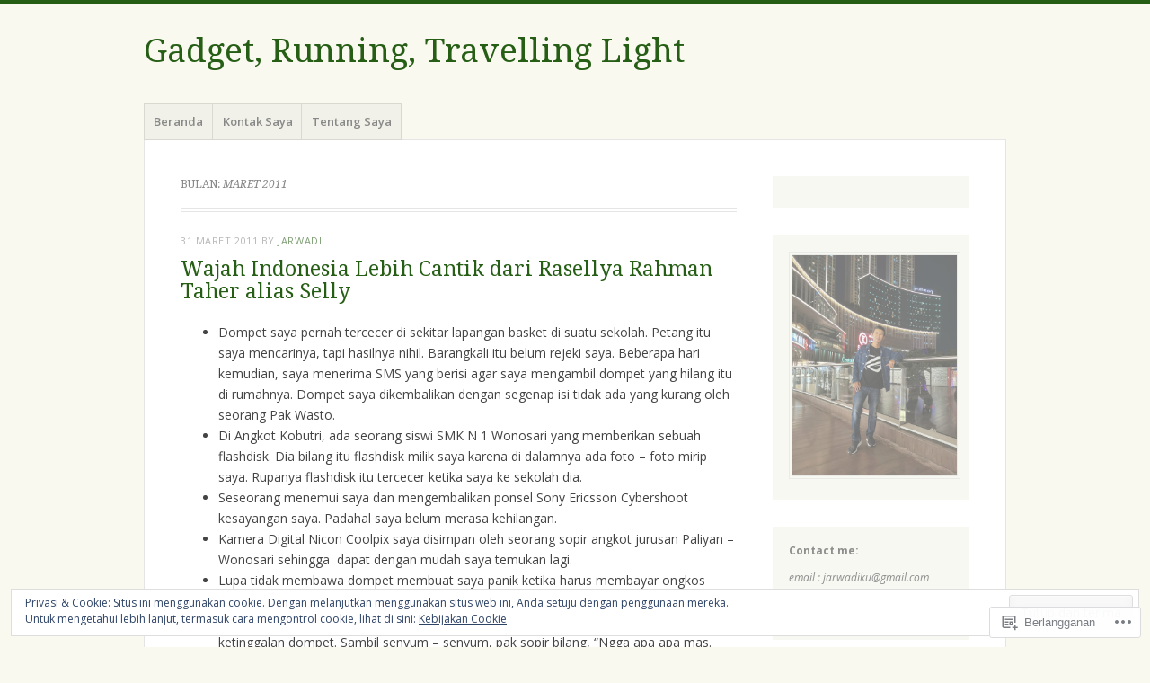

--- FILE ---
content_type: text/html; charset=UTF-8
request_url: https://jarwadi.me/2011/03/
body_size: 34993
content:
<!DOCTYPE html>
<html lang="id-ID">
<head>
<meta charset="UTF-8" />
<meta name="viewport" content="width=device-width" />
<link rel="profile" href="http://gmpg.org/xfn/11" />
<link rel="pingback" href="https://jarwadi.me/xmlrpc.php" />
<!--[if lt IE 9]>
<script src="https://s0.wp.com/wp-content/themes/pub/misty-lake/js/html5.js?m=1354305289i" type="text/javascript"></script>
<![endif]-->

<title>Maret 2011 &#8211; Gadget, Running, Travelling Light</title>
<meta name='robots' content='max-image-preview:large' />
<meta name="google-site-verification" content="EyfoM7ByAJknqa14oKXFwk4i8FZnfkg7slQmWDZHcFQ" />
<meta name="msvalidate.01" content="4C0C02C16EDECAAB3035FF1C9A6F6D04" />

<!-- Async WordPress.com Remote Login -->
<script id="wpcom_remote_login_js">
var wpcom_remote_login_extra_auth = '';
function wpcom_remote_login_remove_dom_node_id( element_id ) {
	var dom_node = document.getElementById( element_id );
	if ( dom_node ) { dom_node.parentNode.removeChild( dom_node ); }
}
function wpcom_remote_login_remove_dom_node_classes( class_name ) {
	var dom_nodes = document.querySelectorAll( '.' + class_name );
	for ( var i = 0; i < dom_nodes.length; i++ ) {
		dom_nodes[ i ].parentNode.removeChild( dom_nodes[ i ] );
	}
}
function wpcom_remote_login_final_cleanup() {
	wpcom_remote_login_remove_dom_node_classes( "wpcom_remote_login_msg" );
	wpcom_remote_login_remove_dom_node_id( "wpcom_remote_login_key" );
	wpcom_remote_login_remove_dom_node_id( "wpcom_remote_login_validate" );
	wpcom_remote_login_remove_dom_node_id( "wpcom_remote_login_js" );
	wpcom_remote_login_remove_dom_node_id( "wpcom_request_access_iframe" );
	wpcom_remote_login_remove_dom_node_id( "wpcom_request_access_styles" );
}

// Watch for messages back from the remote login
window.addEventListener( "message", function( e ) {
	if ( e.origin === "https://r-login.wordpress.com" ) {
		var data = {};
		try {
			data = JSON.parse( e.data );
		} catch( e ) {
			wpcom_remote_login_final_cleanup();
			return;
		}

		if ( data.msg === 'LOGIN' ) {
			// Clean up the login check iframe
			wpcom_remote_login_remove_dom_node_id( "wpcom_remote_login_key" );

			var id_regex = new RegExp( /^[0-9]+$/ );
			var token_regex = new RegExp( /^.*|.*|.*$/ );
			if (
				token_regex.test( data.token )
				&& id_regex.test( data.wpcomid )
			) {
				// We have everything we need to ask for a login
				var script = document.createElement( "script" );
				script.setAttribute( "id", "wpcom_remote_login_validate" );
				script.src = '/remote-login.php?wpcom_remote_login=validate'
					+ '&wpcomid=' + data.wpcomid
					+ '&token=' + encodeURIComponent( data.token )
					+ '&host=' + window.location.protocol
					+ '//' + window.location.hostname
					+ '&postid=2730'
					+ '&is_singular=';
				document.body.appendChild( script );
			}

			return;
		}

		// Safari ITP, not logged in, so redirect
		if ( data.msg === 'LOGIN-REDIRECT' ) {
			window.location = 'https://wordpress.com/log-in?redirect_to=' + window.location.href;
			return;
		}

		// Safari ITP, storage access failed, remove the request
		if ( data.msg === 'LOGIN-REMOVE' ) {
			var css_zap = 'html { -webkit-transition: margin-top 1s; transition: margin-top 1s; } /* 9001 */ html { margin-top: 0 !important; } * html body { margin-top: 0 !important; } @media screen and ( max-width: 782px ) { html { margin-top: 0 !important; } * html body { margin-top: 0 !important; } }';
			var style_zap = document.createElement( 'style' );
			style_zap.type = 'text/css';
			style_zap.appendChild( document.createTextNode( css_zap ) );
			document.body.appendChild( style_zap );

			var e = document.getElementById( 'wpcom_request_access_iframe' );
			e.parentNode.removeChild( e );

			document.cookie = 'wordpress_com_login_access=denied; path=/; max-age=31536000';

			return;
		}

		// Safari ITP
		if ( data.msg === 'REQUEST_ACCESS' ) {
			console.log( 'request access: safari' );

			// Check ITP iframe enable/disable knob
			if ( wpcom_remote_login_extra_auth !== 'safari_itp_iframe' ) {
				return;
			}

			// If we are in a "private window" there is no ITP.
			var private_window = false;
			try {
				var opendb = window.openDatabase( null, null, null, null );
			} catch( e ) {
				private_window = true;
			}

			if ( private_window ) {
				console.log( 'private window' );
				return;
			}

			var iframe = document.createElement( 'iframe' );
			iframe.id = 'wpcom_request_access_iframe';
			iframe.setAttribute( 'scrolling', 'no' );
			iframe.setAttribute( 'sandbox', 'allow-storage-access-by-user-activation allow-scripts allow-same-origin allow-top-navigation-by-user-activation' );
			iframe.src = 'https://r-login.wordpress.com/remote-login.php?wpcom_remote_login=request_access&origin=' + encodeURIComponent( data.origin ) + '&wpcomid=' + encodeURIComponent( data.wpcomid );

			var css = 'html { -webkit-transition: margin-top 1s; transition: margin-top 1s; } /* 9001 */ html { margin-top: 46px !important; } * html body { margin-top: 46px !important; } @media screen and ( max-width: 660px ) { html { margin-top: 71px !important; } * html body { margin-top: 71px !important; } #wpcom_request_access_iframe { display: block; height: 71px !important; } } #wpcom_request_access_iframe { border: 0px; height: 46px; position: fixed; top: 0; left: 0; width: 100%; min-width: 100%; z-index: 99999; background: #23282d; } ';

			var style = document.createElement( 'style' );
			style.type = 'text/css';
			style.id = 'wpcom_request_access_styles';
			style.appendChild( document.createTextNode( css ) );
			document.body.appendChild( style );

			document.body.appendChild( iframe );
		}

		if ( data.msg === 'DONE' ) {
			wpcom_remote_login_final_cleanup();
		}
	}
}, false );

// Inject the remote login iframe after the page has had a chance to load
// more critical resources
window.addEventListener( "DOMContentLoaded", function( e ) {
	var iframe = document.createElement( "iframe" );
	iframe.style.display = "none";
	iframe.setAttribute( "scrolling", "no" );
	iframe.setAttribute( "id", "wpcom_remote_login_key" );
	iframe.src = "https://r-login.wordpress.com/remote-login.php"
		+ "?wpcom_remote_login=key"
		+ "&origin=aHR0cHM6Ly9qYXJ3YWRpLm1l"
		+ "&wpcomid=1747084"
		+ "&time=" + Math.floor( Date.now() / 1000 );
	document.body.appendChild( iframe );
}, false );
</script>
<link rel='dns-prefetch' href='//s0.wp.com' />
<link rel='dns-prefetch' href='//fonts-api.wp.com' />
<link rel="alternate" type="application/rss+xml" title="Gadget, Running, Travelling Light &raquo; Feed" href="https://jarwadi.me/feed/" />
<link rel="alternate" type="application/rss+xml" title="Gadget, Running, Travelling Light &raquo; Feed Komentar" href="https://jarwadi.me/comments/feed/" />
	<script type="text/javascript">
		/* <![CDATA[ */
		function addLoadEvent(func) {
			var oldonload = window.onload;
			if (typeof window.onload != 'function') {
				window.onload = func;
			} else {
				window.onload = function () {
					oldonload();
					func();
				}
			}
		}
		/* ]]> */
	</script>
	<link crossorigin='anonymous' rel='stylesheet' id='all-css-0-1' href='/_static/??-eJx9jMsKwjAQAH/IuPioxYP4LSFdyzabTXA3hP69UelNPA4zDLTiQhZDMUjVFa4ziUKjaUZTwNptjoSOfQPDVNgbKqitjPuguoPfA6bYswWt+BDdh/7lW/hl0CqQ8lS5P0geJGToNDwz88bre3dPt8M4nI7j9XIelhcUdkwy&cssminify=yes' type='text/css' media='all' />
<style id='wp-emoji-styles-inline-css'>

	img.wp-smiley, img.emoji {
		display: inline !important;
		border: none !important;
		box-shadow: none !important;
		height: 1em !important;
		width: 1em !important;
		margin: 0 0.07em !important;
		vertical-align: -0.1em !important;
		background: none !important;
		padding: 0 !important;
	}
/*# sourceURL=wp-emoji-styles-inline-css */
</style>
<link crossorigin='anonymous' rel='stylesheet' id='all-css-2-1' href='/wp-content/plugins/gutenberg-core/v22.2.0/build/styles/block-library/style.css?m=1764855221i&cssminify=yes' type='text/css' media='all' />
<style id='wp-block-library-inline-css'>
.has-text-align-justify {
	text-align:justify;
}
.has-text-align-justify{text-align:justify;}

/*# sourceURL=wp-block-library-inline-css */
</style><style id='wp-block-paragraph-inline-css'>
.is-small-text{font-size:.875em}.is-regular-text{font-size:1em}.is-large-text{font-size:2.25em}.is-larger-text{font-size:3em}.has-drop-cap:not(:focus):first-letter{float:left;font-size:8.4em;font-style:normal;font-weight:100;line-height:.68;margin:.05em .1em 0 0;text-transform:uppercase}body.rtl .has-drop-cap:not(:focus):first-letter{float:none;margin-left:.1em}p.has-drop-cap.has-background{overflow:hidden}:root :where(p.has-background){padding:1.25em 2.375em}:where(p.has-text-color:not(.has-link-color)) a{color:inherit}p.has-text-align-left[style*="writing-mode:vertical-lr"],p.has-text-align-right[style*="writing-mode:vertical-rl"]{rotate:180deg}
/*# sourceURL=/wp-content/plugins/gutenberg-core/v22.2.0/build/styles/block-library/paragraph/style.css */
</style>
<style id='global-styles-inline-css'>
:root{--wp--preset--aspect-ratio--square: 1;--wp--preset--aspect-ratio--4-3: 4/3;--wp--preset--aspect-ratio--3-4: 3/4;--wp--preset--aspect-ratio--3-2: 3/2;--wp--preset--aspect-ratio--2-3: 2/3;--wp--preset--aspect-ratio--16-9: 16/9;--wp--preset--aspect-ratio--9-16: 9/16;--wp--preset--color--black: #000000;--wp--preset--color--cyan-bluish-gray: #abb8c3;--wp--preset--color--white: #ffffff;--wp--preset--color--pale-pink: #f78da7;--wp--preset--color--vivid-red: #cf2e2e;--wp--preset--color--luminous-vivid-orange: #ff6900;--wp--preset--color--luminous-vivid-amber: #fcb900;--wp--preset--color--light-green-cyan: #7bdcb5;--wp--preset--color--vivid-green-cyan: #00d084;--wp--preset--color--pale-cyan-blue: #8ed1fc;--wp--preset--color--vivid-cyan-blue: #0693e3;--wp--preset--color--vivid-purple: #9b51e0;--wp--preset--gradient--vivid-cyan-blue-to-vivid-purple: linear-gradient(135deg,rgb(6,147,227) 0%,rgb(155,81,224) 100%);--wp--preset--gradient--light-green-cyan-to-vivid-green-cyan: linear-gradient(135deg,rgb(122,220,180) 0%,rgb(0,208,130) 100%);--wp--preset--gradient--luminous-vivid-amber-to-luminous-vivid-orange: linear-gradient(135deg,rgb(252,185,0) 0%,rgb(255,105,0) 100%);--wp--preset--gradient--luminous-vivid-orange-to-vivid-red: linear-gradient(135deg,rgb(255,105,0) 0%,rgb(207,46,46) 100%);--wp--preset--gradient--very-light-gray-to-cyan-bluish-gray: linear-gradient(135deg,rgb(238,238,238) 0%,rgb(169,184,195) 100%);--wp--preset--gradient--cool-to-warm-spectrum: linear-gradient(135deg,rgb(74,234,220) 0%,rgb(151,120,209) 20%,rgb(207,42,186) 40%,rgb(238,44,130) 60%,rgb(251,105,98) 80%,rgb(254,248,76) 100%);--wp--preset--gradient--blush-light-purple: linear-gradient(135deg,rgb(255,206,236) 0%,rgb(152,150,240) 100%);--wp--preset--gradient--blush-bordeaux: linear-gradient(135deg,rgb(254,205,165) 0%,rgb(254,45,45) 50%,rgb(107,0,62) 100%);--wp--preset--gradient--luminous-dusk: linear-gradient(135deg,rgb(255,203,112) 0%,rgb(199,81,192) 50%,rgb(65,88,208) 100%);--wp--preset--gradient--pale-ocean: linear-gradient(135deg,rgb(255,245,203) 0%,rgb(182,227,212) 50%,rgb(51,167,181) 100%);--wp--preset--gradient--electric-grass: linear-gradient(135deg,rgb(202,248,128) 0%,rgb(113,206,126) 100%);--wp--preset--gradient--midnight: linear-gradient(135deg,rgb(2,3,129) 0%,rgb(40,116,252) 100%);--wp--preset--font-size--small: 13px;--wp--preset--font-size--medium: 20px;--wp--preset--font-size--large: 36px;--wp--preset--font-size--x-large: 42px;--wp--preset--font-family--albert-sans: 'Albert Sans', sans-serif;--wp--preset--font-family--alegreya: Alegreya, serif;--wp--preset--font-family--arvo: Arvo, serif;--wp--preset--font-family--bodoni-moda: 'Bodoni Moda', serif;--wp--preset--font-family--bricolage-grotesque: 'Bricolage Grotesque', sans-serif;--wp--preset--font-family--cabin: Cabin, sans-serif;--wp--preset--font-family--chivo: Chivo, sans-serif;--wp--preset--font-family--commissioner: Commissioner, sans-serif;--wp--preset--font-family--cormorant: Cormorant, serif;--wp--preset--font-family--courier-prime: 'Courier Prime', monospace;--wp--preset--font-family--crimson-pro: 'Crimson Pro', serif;--wp--preset--font-family--dm-mono: 'DM Mono', monospace;--wp--preset--font-family--dm-sans: 'DM Sans', sans-serif;--wp--preset--font-family--dm-serif-display: 'DM Serif Display', serif;--wp--preset--font-family--domine: Domine, serif;--wp--preset--font-family--eb-garamond: 'EB Garamond', serif;--wp--preset--font-family--epilogue: Epilogue, sans-serif;--wp--preset--font-family--fahkwang: Fahkwang, sans-serif;--wp--preset--font-family--figtree: Figtree, sans-serif;--wp--preset--font-family--fira-sans: 'Fira Sans', sans-serif;--wp--preset--font-family--fjalla-one: 'Fjalla One', sans-serif;--wp--preset--font-family--fraunces: Fraunces, serif;--wp--preset--font-family--gabarito: Gabarito, system-ui;--wp--preset--font-family--ibm-plex-mono: 'IBM Plex Mono', monospace;--wp--preset--font-family--ibm-plex-sans: 'IBM Plex Sans', sans-serif;--wp--preset--font-family--ibarra-real-nova: 'Ibarra Real Nova', serif;--wp--preset--font-family--instrument-serif: 'Instrument Serif', serif;--wp--preset--font-family--inter: Inter, sans-serif;--wp--preset--font-family--josefin-sans: 'Josefin Sans', sans-serif;--wp--preset--font-family--jost: Jost, sans-serif;--wp--preset--font-family--libre-baskerville: 'Libre Baskerville', serif;--wp--preset--font-family--libre-franklin: 'Libre Franklin', sans-serif;--wp--preset--font-family--literata: Literata, serif;--wp--preset--font-family--lora: Lora, serif;--wp--preset--font-family--merriweather: Merriweather, serif;--wp--preset--font-family--montserrat: Montserrat, sans-serif;--wp--preset--font-family--newsreader: Newsreader, serif;--wp--preset--font-family--noto-sans-mono: 'Noto Sans Mono', sans-serif;--wp--preset--font-family--nunito: Nunito, sans-serif;--wp--preset--font-family--open-sans: 'Open Sans', sans-serif;--wp--preset--font-family--overpass: Overpass, sans-serif;--wp--preset--font-family--pt-serif: 'PT Serif', serif;--wp--preset--font-family--petrona: Petrona, serif;--wp--preset--font-family--piazzolla: Piazzolla, serif;--wp--preset--font-family--playfair-display: 'Playfair Display', serif;--wp--preset--font-family--plus-jakarta-sans: 'Plus Jakarta Sans', sans-serif;--wp--preset--font-family--poppins: Poppins, sans-serif;--wp--preset--font-family--raleway: Raleway, sans-serif;--wp--preset--font-family--roboto: Roboto, sans-serif;--wp--preset--font-family--roboto-slab: 'Roboto Slab', serif;--wp--preset--font-family--rubik: Rubik, sans-serif;--wp--preset--font-family--rufina: Rufina, serif;--wp--preset--font-family--sora: Sora, sans-serif;--wp--preset--font-family--source-sans-3: 'Source Sans 3', sans-serif;--wp--preset--font-family--source-serif-4: 'Source Serif 4', serif;--wp--preset--font-family--space-mono: 'Space Mono', monospace;--wp--preset--font-family--syne: Syne, sans-serif;--wp--preset--font-family--texturina: Texturina, serif;--wp--preset--font-family--urbanist: Urbanist, sans-serif;--wp--preset--font-family--work-sans: 'Work Sans', sans-serif;--wp--preset--spacing--20: 0.44rem;--wp--preset--spacing--30: 0.67rem;--wp--preset--spacing--40: 1rem;--wp--preset--spacing--50: 1.5rem;--wp--preset--spacing--60: 2.25rem;--wp--preset--spacing--70: 3.38rem;--wp--preset--spacing--80: 5.06rem;--wp--preset--shadow--natural: 6px 6px 9px rgba(0, 0, 0, 0.2);--wp--preset--shadow--deep: 12px 12px 50px rgba(0, 0, 0, 0.4);--wp--preset--shadow--sharp: 6px 6px 0px rgba(0, 0, 0, 0.2);--wp--preset--shadow--outlined: 6px 6px 0px -3px rgb(255, 255, 255), 6px 6px rgb(0, 0, 0);--wp--preset--shadow--crisp: 6px 6px 0px rgb(0, 0, 0);}:where(.is-layout-flex){gap: 0.5em;}:where(.is-layout-grid){gap: 0.5em;}body .is-layout-flex{display: flex;}.is-layout-flex{flex-wrap: wrap;align-items: center;}.is-layout-flex > :is(*, div){margin: 0;}body .is-layout-grid{display: grid;}.is-layout-grid > :is(*, div){margin: 0;}:where(.wp-block-columns.is-layout-flex){gap: 2em;}:where(.wp-block-columns.is-layout-grid){gap: 2em;}:where(.wp-block-post-template.is-layout-flex){gap: 1.25em;}:where(.wp-block-post-template.is-layout-grid){gap: 1.25em;}.has-black-color{color: var(--wp--preset--color--black) !important;}.has-cyan-bluish-gray-color{color: var(--wp--preset--color--cyan-bluish-gray) !important;}.has-white-color{color: var(--wp--preset--color--white) !important;}.has-pale-pink-color{color: var(--wp--preset--color--pale-pink) !important;}.has-vivid-red-color{color: var(--wp--preset--color--vivid-red) !important;}.has-luminous-vivid-orange-color{color: var(--wp--preset--color--luminous-vivid-orange) !important;}.has-luminous-vivid-amber-color{color: var(--wp--preset--color--luminous-vivid-amber) !important;}.has-light-green-cyan-color{color: var(--wp--preset--color--light-green-cyan) !important;}.has-vivid-green-cyan-color{color: var(--wp--preset--color--vivid-green-cyan) !important;}.has-pale-cyan-blue-color{color: var(--wp--preset--color--pale-cyan-blue) !important;}.has-vivid-cyan-blue-color{color: var(--wp--preset--color--vivid-cyan-blue) !important;}.has-vivid-purple-color{color: var(--wp--preset--color--vivid-purple) !important;}.has-black-background-color{background-color: var(--wp--preset--color--black) !important;}.has-cyan-bluish-gray-background-color{background-color: var(--wp--preset--color--cyan-bluish-gray) !important;}.has-white-background-color{background-color: var(--wp--preset--color--white) !important;}.has-pale-pink-background-color{background-color: var(--wp--preset--color--pale-pink) !important;}.has-vivid-red-background-color{background-color: var(--wp--preset--color--vivid-red) !important;}.has-luminous-vivid-orange-background-color{background-color: var(--wp--preset--color--luminous-vivid-orange) !important;}.has-luminous-vivid-amber-background-color{background-color: var(--wp--preset--color--luminous-vivid-amber) !important;}.has-light-green-cyan-background-color{background-color: var(--wp--preset--color--light-green-cyan) !important;}.has-vivid-green-cyan-background-color{background-color: var(--wp--preset--color--vivid-green-cyan) !important;}.has-pale-cyan-blue-background-color{background-color: var(--wp--preset--color--pale-cyan-blue) !important;}.has-vivid-cyan-blue-background-color{background-color: var(--wp--preset--color--vivid-cyan-blue) !important;}.has-vivid-purple-background-color{background-color: var(--wp--preset--color--vivid-purple) !important;}.has-black-border-color{border-color: var(--wp--preset--color--black) !important;}.has-cyan-bluish-gray-border-color{border-color: var(--wp--preset--color--cyan-bluish-gray) !important;}.has-white-border-color{border-color: var(--wp--preset--color--white) !important;}.has-pale-pink-border-color{border-color: var(--wp--preset--color--pale-pink) !important;}.has-vivid-red-border-color{border-color: var(--wp--preset--color--vivid-red) !important;}.has-luminous-vivid-orange-border-color{border-color: var(--wp--preset--color--luminous-vivid-orange) !important;}.has-luminous-vivid-amber-border-color{border-color: var(--wp--preset--color--luminous-vivid-amber) !important;}.has-light-green-cyan-border-color{border-color: var(--wp--preset--color--light-green-cyan) !important;}.has-vivid-green-cyan-border-color{border-color: var(--wp--preset--color--vivid-green-cyan) !important;}.has-pale-cyan-blue-border-color{border-color: var(--wp--preset--color--pale-cyan-blue) !important;}.has-vivid-cyan-blue-border-color{border-color: var(--wp--preset--color--vivid-cyan-blue) !important;}.has-vivid-purple-border-color{border-color: var(--wp--preset--color--vivid-purple) !important;}.has-vivid-cyan-blue-to-vivid-purple-gradient-background{background: var(--wp--preset--gradient--vivid-cyan-blue-to-vivid-purple) !important;}.has-light-green-cyan-to-vivid-green-cyan-gradient-background{background: var(--wp--preset--gradient--light-green-cyan-to-vivid-green-cyan) !important;}.has-luminous-vivid-amber-to-luminous-vivid-orange-gradient-background{background: var(--wp--preset--gradient--luminous-vivid-amber-to-luminous-vivid-orange) !important;}.has-luminous-vivid-orange-to-vivid-red-gradient-background{background: var(--wp--preset--gradient--luminous-vivid-orange-to-vivid-red) !important;}.has-very-light-gray-to-cyan-bluish-gray-gradient-background{background: var(--wp--preset--gradient--very-light-gray-to-cyan-bluish-gray) !important;}.has-cool-to-warm-spectrum-gradient-background{background: var(--wp--preset--gradient--cool-to-warm-spectrum) !important;}.has-blush-light-purple-gradient-background{background: var(--wp--preset--gradient--blush-light-purple) !important;}.has-blush-bordeaux-gradient-background{background: var(--wp--preset--gradient--blush-bordeaux) !important;}.has-luminous-dusk-gradient-background{background: var(--wp--preset--gradient--luminous-dusk) !important;}.has-pale-ocean-gradient-background{background: var(--wp--preset--gradient--pale-ocean) !important;}.has-electric-grass-gradient-background{background: var(--wp--preset--gradient--electric-grass) !important;}.has-midnight-gradient-background{background: var(--wp--preset--gradient--midnight) !important;}.has-small-font-size{font-size: var(--wp--preset--font-size--small) !important;}.has-medium-font-size{font-size: var(--wp--preset--font-size--medium) !important;}.has-large-font-size{font-size: var(--wp--preset--font-size--large) !important;}.has-x-large-font-size{font-size: var(--wp--preset--font-size--x-large) !important;}.has-albert-sans-font-family{font-family: var(--wp--preset--font-family--albert-sans) !important;}.has-alegreya-font-family{font-family: var(--wp--preset--font-family--alegreya) !important;}.has-arvo-font-family{font-family: var(--wp--preset--font-family--arvo) !important;}.has-bodoni-moda-font-family{font-family: var(--wp--preset--font-family--bodoni-moda) !important;}.has-bricolage-grotesque-font-family{font-family: var(--wp--preset--font-family--bricolage-grotesque) !important;}.has-cabin-font-family{font-family: var(--wp--preset--font-family--cabin) !important;}.has-chivo-font-family{font-family: var(--wp--preset--font-family--chivo) !important;}.has-commissioner-font-family{font-family: var(--wp--preset--font-family--commissioner) !important;}.has-cormorant-font-family{font-family: var(--wp--preset--font-family--cormorant) !important;}.has-courier-prime-font-family{font-family: var(--wp--preset--font-family--courier-prime) !important;}.has-crimson-pro-font-family{font-family: var(--wp--preset--font-family--crimson-pro) !important;}.has-dm-mono-font-family{font-family: var(--wp--preset--font-family--dm-mono) !important;}.has-dm-sans-font-family{font-family: var(--wp--preset--font-family--dm-sans) !important;}.has-dm-serif-display-font-family{font-family: var(--wp--preset--font-family--dm-serif-display) !important;}.has-domine-font-family{font-family: var(--wp--preset--font-family--domine) !important;}.has-eb-garamond-font-family{font-family: var(--wp--preset--font-family--eb-garamond) !important;}.has-epilogue-font-family{font-family: var(--wp--preset--font-family--epilogue) !important;}.has-fahkwang-font-family{font-family: var(--wp--preset--font-family--fahkwang) !important;}.has-figtree-font-family{font-family: var(--wp--preset--font-family--figtree) !important;}.has-fira-sans-font-family{font-family: var(--wp--preset--font-family--fira-sans) !important;}.has-fjalla-one-font-family{font-family: var(--wp--preset--font-family--fjalla-one) !important;}.has-fraunces-font-family{font-family: var(--wp--preset--font-family--fraunces) !important;}.has-gabarito-font-family{font-family: var(--wp--preset--font-family--gabarito) !important;}.has-ibm-plex-mono-font-family{font-family: var(--wp--preset--font-family--ibm-plex-mono) !important;}.has-ibm-plex-sans-font-family{font-family: var(--wp--preset--font-family--ibm-plex-sans) !important;}.has-ibarra-real-nova-font-family{font-family: var(--wp--preset--font-family--ibarra-real-nova) !important;}.has-instrument-serif-font-family{font-family: var(--wp--preset--font-family--instrument-serif) !important;}.has-inter-font-family{font-family: var(--wp--preset--font-family--inter) !important;}.has-josefin-sans-font-family{font-family: var(--wp--preset--font-family--josefin-sans) !important;}.has-jost-font-family{font-family: var(--wp--preset--font-family--jost) !important;}.has-libre-baskerville-font-family{font-family: var(--wp--preset--font-family--libre-baskerville) !important;}.has-libre-franklin-font-family{font-family: var(--wp--preset--font-family--libre-franklin) !important;}.has-literata-font-family{font-family: var(--wp--preset--font-family--literata) !important;}.has-lora-font-family{font-family: var(--wp--preset--font-family--lora) !important;}.has-merriweather-font-family{font-family: var(--wp--preset--font-family--merriweather) !important;}.has-montserrat-font-family{font-family: var(--wp--preset--font-family--montserrat) !important;}.has-newsreader-font-family{font-family: var(--wp--preset--font-family--newsreader) !important;}.has-noto-sans-mono-font-family{font-family: var(--wp--preset--font-family--noto-sans-mono) !important;}.has-nunito-font-family{font-family: var(--wp--preset--font-family--nunito) !important;}.has-open-sans-font-family{font-family: var(--wp--preset--font-family--open-sans) !important;}.has-overpass-font-family{font-family: var(--wp--preset--font-family--overpass) !important;}.has-pt-serif-font-family{font-family: var(--wp--preset--font-family--pt-serif) !important;}.has-petrona-font-family{font-family: var(--wp--preset--font-family--petrona) !important;}.has-piazzolla-font-family{font-family: var(--wp--preset--font-family--piazzolla) !important;}.has-playfair-display-font-family{font-family: var(--wp--preset--font-family--playfair-display) !important;}.has-plus-jakarta-sans-font-family{font-family: var(--wp--preset--font-family--plus-jakarta-sans) !important;}.has-poppins-font-family{font-family: var(--wp--preset--font-family--poppins) !important;}.has-raleway-font-family{font-family: var(--wp--preset--font-family--raleway) !important;}.has-roboto-font-family{font-family: var(--wp--preset--font-family--roboto) !important;}.has-roboto-slab-font-family{font-family: var(--wp--preset--font-family--roboto-slab) !important;}.has-rubik-font-family{font-family: var(--wp--preset--font-family--rubik) !important;}.has-rufina-font-family{font-family: var(--wp--preset--font-family--rufina) !important;}.has-sora-font-family{font-family: var(--wp--preset--font-family--sora) !important;}.has-source-sans-3-font-family{font-family: var(--wp--preset--font-family--source-sans-3) !important;}.has-source-serif-4-font-family{font-family: var(--wp--preset--font-family--source-serif-4) !important;}.has-space-mono-font-family{font-family: var(--wp--preset--font-family--space-mono) !important;}.has-syne-font-family{font-family: var(--wp--preset--font-family--syne) !important;}.has-texturina-font-family{font-family: var(--wp--preset--font-family--texturina) !important;}.has-urbanist-font-family{font-family: var(--wp--preset--font-family--urbanist) !important;}.has-work-sans-font-family{font-family: var(--wp--preset--font-family--work-sans) !important;}
/*# sourceURL=global-styles-inline-css */
</style>

<style id='classic-theme-styles-inline-css'>
/*! This file is auto-generated */
.wp-block-button__link{color:#fff;background-color:#32373c;border-radius:9999px;box-shadow:none;text-decoration:none;padding:calc(.667em + 2px) calc(1.333em + 2px);font-size:1.125em}.wp-block-file__button{background:#32373c;color:#fff;text-decoration:none}
/*# sourceURL=/wp-includes/css/classic-themes.min.css */
</style>
<link crossorigin='anonymous' rel='stylesheet' id='all-css-4-1' href='/_static/??-eJx9j+EKwjAMhF/ILNQNnT/EZ1m7MOuarSypc29vRZyCsD8hHPfdcThHcOOgNCjGkDo/CLrRhtH1gvvC1IUB8RwDwUT3osLWi64OEF0CFU5khz9BnOCbNVHWOTb6cjC1vqFAnG1b2OzbjjTj8vlB6bGNxFwD1saJRCBf9olBr7lL/ri3jDFZ5DxogdD0hOuaC5/NsTKHU1mW9e0J+j1ruQ==&cssminify=yes' type='text/css' media='all' />
<link rel='stylesheet' id='mistylake-open-sans-css' href='https://fonts-api.wp.com/css?family=Open+Sans:300,300italic,400,400italic,600,600italic,700,700italic&#038;subset=latin,latin-ext' media='all' />
<link rel='stylesheet' id='mistylake-droid-serif-css' href='https://fonts-api.wp.com/css?family=Droid+Serif%3A400%2C400italic%2C400bold&#038;subset=latin&#038;ver=6.9-RC2-61304' media='all' />
<link crossorigin='anonymous' rel='stylesheet' id='all-css-10-1' href='/_static/??-eJzTLy/QTc7PK0nNK9HPLdUtyClNz8wr1i9KTcrJTwcy0/WTi5G5ekCujj52Temp+bo5+cmJJZn5eSgc3bScxMwikFb7XFtDE1NLExMLc0OTLACohS2q&cssminify=yes' type='text/css' media='all' />
<link crossorigin='anonymous' rel='stylesheet' id='print-css-11-1' href='/wp-content/mu-plugins/global-print/global-print.css?m=1465851035i&cssminify=yes' type='text/css' media='print' />
<style id='jetpack-global-styles-frontend-style-inline-css'>
:root { --font-headings: unset; --font-base: unset; --font-headings-default: -apple-system,BlinkMacSystemFont,"Segoe UI",Roboto,Oxygen-Sans,Ubuntu,Cantarell,"Helvetica Neue",sans-serif; --font-base-default: -apple-system,BlinkMacSystemFont,"Segoe UI",Roboto,Oxygen-Sans,Ubuntu,Cantarell,"Helvetica Neue",sans-serif;}
/*# sourceURL=jetpack-global-styles-frontend-style-inline-css */
</style>
<link crossorigin='anonymous' rel='stylesheet' id='all-css-14-1' href='/_static/??-eJyNjcsKAjEMRX/IGtQZBxfip0hMS9sxTYppGfx7H7gRN+7ugcs5sFRHKi1Ig9Jd5R6zGMyhVaTrh8G6QFHfORhYwlvw6P39PbPENZmt4G/ROQuBKWVkxxrVvuBH1lIoz2waILJekF+HUzlupnG3nQ77YZwfuRJIaQ==&cssminify=yes' type='text/css' media='all' />
<script type="text/javascript" id="wpcom-actionbar-placeholder-js-extra">
/* <![CDATA[ */
var actionbardata = {"siteID":"1747084","postID":"0","siteURL":"https://jarwadi.me","xhrURL":"https://jarwadi.me/wp-admin/admin-ajax.php","nonce":"a1fa0fa1af","isLoggedIn":"","statusMessage":"","subsEmailDefault":"instantly","proxyScriptUrl":"https://s0.wp.com/wp-content/js/wpcom-proxy-request.js?m=1513050504i&amp;ver=20211021","i18n":{"followedText":"Pos baru dari situs berikut sekarang akan muncul di \u003Ca href=\"https://wordpress.com/reader\"\u003EPembaca\u003C/a\u003E Anda","foldBar":"Ciutkan bilah ini","unfoldBar":"Perluas bilah ini","shortLinkCopied":"Tautan pendek disalin ke clipboard."}};
//# sourceURL=wpcom-actionbar-placeholder-js-extra
/* ]]> */
</script>
<script type="text/javascript" id="jetpack-mu-wpcom-settings-js-before">
/* <![CDATA[ */
var JETPACK_MU_WPCOM_SETTINGS = {"assetsUrl":"https://s0.wp.com/wp-content/mu-plugins/jetpack-mu-wpcom-plugin/sun/jetpack_vendor/automattic/jetpack-mu-wpcom/src/build/"};
//# sourceURL=jetpack-mu-wpcom-settings-js-before
/* ]]> */
</script>
<script crossorigin='anonymous' type='text/javascript'  src='/_static/??-eJyFjcsOwiAQRX/I6dSa+lgYvwWBEAgMOAPW/n3bqIk7V2dxT87FqYDOVC1VDIIcKxTOr7kLssN186RjM1a2MTya5fmDLnn6K0HyjlW1v/L37R6zgxKb8yQ4ZTbKCOioRN4hnQo+hw1AmcCZwmvilq7709CPh/54voQFmNpFWg=='></script>
<script type="text/javascript" id="rlt-proxy-js-after">
/* <![CDATA[ */
	rltInitialize( {"token":null,"iframeOrigins":["https:\/\/widgets.wp.com"]} );
//# sourceURL=rlt-proxy-js-after
/* ]]> */
</script>
<link rel="EditURI" type="application/rsd+xml" title="RSD" href="https://jarwadi.wordpress.com/xmlrpc.php?rsd" />
<meta name="generator" content="WordPress.com" />

<!-- Jetpack Open Graph Tags -->
<meta property="og:type" content="website" />
<meta property="og:title" content="Maret 2011 &#8211; Gadget, Running, Travelling Light" />
<meta property="og:site_name" content="Gadget, Running, Travelling Light" />
<meta property="og:image" content="https://secure.gravatar.com/blavatar/10b67716a73d30ea2b94fd1bf4841be199d6d55d9381ac6644fd8f27b568370b?s=200&#038;ts=1768115142" />
<meta property="og:image:width" content="200" />
<meta property="og:image:height" content="200" />
<meta property="og:image:alt" content="" />
<meta property="og:locale" content="id_ID" />

<!-- End Jetpack Open Graph Tags -->
<link rel="shortcut icon" type="image/x-icon" href="https://secure.gravatar.com/blavatar/10b67716a73d30ea2b94fd1bf4841be199d6d55d9381ac6644fd8f27b568370b?s=32" sizes="16x16" />
<link rel="icon" type="image/x-icon" href="https://secure.gravatar.com/blavatar/10b67716a73d30ea2b94fd1bf4841be199d6d55d9381ac6644fd8f27b568370b?s=32" sizes="16x16" />
<link rel="apple-touch-icon" href="https://secure.gravatar.com/blavatar/10b67716a73d30ea2b94fd1bf4841be199d6d55d9381ac6644fd8f27b568370b?s=114" />
<link rel='openid.server' href='https://jarwadi.me/?openidserver=1' />
<link rel='openid.delegate' href='https://jarwadi.me/' />
<link rel="search" type="application/opensearchdescription+xml" href="https://jarwadi.me/osd.xml" title="Gadget, Running, Travelling Light" />
<link rel="search" type="application/opensearchdescription+xml" href="https://s1.wp.com/opensearch.xml" title="WordPress.com" />
		<style type="text/css">
			.recentcomments a {
				display: inline !important;
				padding: 0 !important;
				margin: 0 !important;
			}

			table.recentcommentsavatartop img.avatar, table.recentcommentsavatarend img.avatar {
				border: 0px;
				margin: 0;
			}

			table.recentcommentsavatartop a, table.recentcommentsavatarend a {
				border: 0px !important;
				background-color: transparent !important;
			}

			td.recentcommentsavatarend, td.recentcommentsavatartop {
				padding: 0px 0px 1px 0px;
				margin: 0px;
			}

			td.recentcommentstextend {
				border: none !important;
				padding: 0px 0px 2px 10px;
			}

			.rtl td.recentcommentstextend {
				padding: 0px 10px 2px 0px;
			}

			td.recentcommentstexttop {
				border: none;
				padding: 0px 0px 0px 10px;
			}

			.rtl td.recentcommentstexttop {
				padding: 0px 10px 0px 0px;
			}
		</style>
		<meta name="description" content="10 pos dipublikasikan oleh jarwadi selama March 2011" />
		<script type="text/javascript">

			window.doNotSellCallback = function() {

				var linkElements = [
					'a[href="https://wordpress.com/?ref=footer_blog"]',
					'a[href="https://wordpress.com/?ref=footer_website"]',
					'a[href="https://wordpress.com/?ref=vertical_footer"]',
					'a[href^="https://wordpress.com/?ref=footer_segment_"]',
				].join(',');

				var dnsLink = document.createElement( 'a' );
				dnsLink.href = 'https://wordpress.com/id/advertising-program-optout/';
				dnsLink.classList.add( 'do-not-sell-link' );
				dnsLink.rel = 'nofollow';
				dnsLink.style.marginLeft = '0.5em';
				dnsLink.textContent = 'Jangan Menjual atau Membagikan Informasi Pribadi Saya';

				var creditLinks = document.querySelectorAll( linkElements );

				if ( 0 === creditLinks.length ) {
					return false;
				}

				Array.prototype.forEach.call( creditLinks, function( el ) {
					el.insertAdjacentElement( 'afterend', dnsLink );
				});

				return true;
			};

		</script>
		<script type="text/javascript">
	window.google_analytics_uacct = "UA-52447-2";
</script>

<script type="text/javascript">
	var _gaq = _gaq || [];
	_gaq.push(['_setAccount', 'UA-52447-2']);
	_gaq.push(['_gat._anonymizeIp']);
	_gaq.push(['_setDomainName', 'none']);
	_gaq.push(['_setAllowLinker', true]);
	_gaq.push(['_initData']);
	_gaq.push(['_trackPageview']);

	(function() {
		var ga = document.createElement('script'); ga.type = 'text/javascript'; ga.async = true;
		ga.src = ('https:' == document.location.protocol ? 'https://ssl' : 'http://www') + '.google-analytics.com/ga.js';
		(document.getElementsByTagName('head')[0] || document.getElementsByTagName('body')[0]).appendChild(ga);
	})();
</script>
<link crossorigin='anonymous' rel='stylesheet' id='all-css-2-3' href='/_static/??-eJydjs0KwjAQhF/IuPhTiwfxUSQmS0i7yYbuhtC3t4L1KOptZpj5GGjFOM6KWSFVU6iGmAUG1GLd+PIgNUNiXwkFWvQBVUC5mMKyKNGZcOtENvA17RazgzuxG5d9iwWnHwHrHWcnroL07qzBnzyNhN4ES4TT/Mk9+dd02fXdYd+fT8dueADBDX1s&cssminify=yes' type='text/css' media='all' />
</head>

<body class="archive date wp-theme-pubmisty-lake customizer-styles-applied group-blog jetpack-reblog-enabled">
<div id="page" class="hfeed site">
		<header id="masthead" class="site-header" role="banner">
		<div class="site-branding">
			<h1 class="site-title"><a href="https://jarwadi.me/" title="Gadget, Running, Travelling Light" rel="home">Gadget, Running, Travelling Light</a></h1>
			<h2 class="site-description"></h2>
		</div>

		<nav id="nav" role="navigation" class="site-navigation main-navigation">
			<h1 class="assistive-text screen-reader-text">Menu</h1>
			<div class="assistive-text skip-link screen-reader-text"><a href="#content" title="Lanjut ke konten">Lanjut ke konten</a></div>

			<div class="menu"><ul>
<li ><a href="https://jarwadi.me/">Beranda</a></li><li class="page_item page-item-7687"><a href="https://jarwadi.me/kontak/">Kontak Saya</a></li>
<li class="page_item page-item-22826"><a href="https://jarwadi.me/tentang-saya/">Tentang Saya</a></li>
</ul></div>
		</nav><!-- .site-navigation .main-navigation -->
	</header><!-- #masthead .site-header -->

	<div id="main" class="site-main">

		
	<section id="primary" class="content-area">
		<div id="content" class="site-content" role="main">

		
			<header class="page-header">
				<h1 class="page-title">
					Bulan: <span>Maret 2011</span>				</h1>
							</header><!-- .page-header -->

						
				
<article id="post-2730" class="post-2730 post type-post status-publish format-standard hentry category-aku-dan category-curhat-lingkungan tag-indonesiana tag-melinda-dee tag-selly tag-wajah-indonesia-itu-secantik-rasellya-rahman-taher">

	
	<header class="entry-header">

		
					<div class="entry-meta">
				<a href="https://jarwadi.me/2011/03/31/wajah-indonesia-itu-lebih-cantik-dari-rasellya-rahman-taher-alias-selly/" title="6:27 am" rel="bookmark"><time class="entry-date" datetime="2011-03-31T06:27:31+07:00" pubdate>31 Maret 2011</time></a><span class="byline"> by <span class="author vcard"><a class="url fn n" href="https://jarwadi.me/author/jarwadi/" title="Lihat semua tulisan milik jarwadi" rel="author">jarwadi</a></span></span>			</div><!-- .entry-meta -->
				<h1 class="entry-title"><a href="https://jarwadi.me/2011/03/31/wajah-indonesia-itu-lebih-cantik-dari-rasellya-rahman-taher-alias-selly/" rel="bookmark">Wajah Indonesia Lebih Cantik dari Rasellya Rahman Taher alias&nbsp;Selly</a></h1>
	</header><!-- .entry-header -->

		<div class="entry-content">
		<ul>
<li>Dompet saya pernah tercecer di sekitar lapangan basket di suatu sekolah. Petang itu saya mencarinya, tapi hasilnya nihil. Barangkali itu belum rejeki saya. Beberapa hari kemudian, saya menerima SMS yang berisi agar saya mengambil dompet yang hilang itu di rumahnya. Dompet saya dikembalikan dengan segenap isi tidak ada yang kurang oleh seorang Pak Wasto.</li>
<li>Di Angkot Kobutri, ada seorang siswi SMK N 1 Wonosari yang memberikan sebuah flashdisk. Dia bilang itu flashdisk milik saya karena di dalamnya ada foto &#8211; foto mirip saya. Rupanya flashdisk itu tercecer ketika saya ke sekolah dia.</li>
<li>Seseorang menemui saya dan mengembalikan ponsel Sony Ericsson Cybershoot kesayangan saya. Padahal saya belum merasa kehilangan.</li>
<li>Kamera Digital Nicon Coolpix saya disimpan oleh seorang sopir angkot jurusan Paliyan &#8211; Wonosari sehingga  dapat dengan mudah saya temukan lagi.</li>
<li>Lupa tidak membawa dompet membuat saya panik ketika harus membayar ongkos angkot. Untungnya ada seorang cewek cantik yang tiba &#8211; tiba membayari ongkos itu. Pak Sopir maklum untuk kesekian kalinya saya tidak bisa membayar angkot karena ketinggalan dompet. Sambil senyum &#8211; senyum, pak sopir bilang, &#8220;Ngga apa apa mas. Lain kali masih ngangkot lagi kan :), Enak ya mas diongkosin sama cewek cantik&#8221;.</li>
</ul>
<p>Cerita &#8211; cerita saya ini membuat saya tidak mudah untuk mengerti bila ada orang yang mengidentikan watak orang Indonesia itu sama dengan wajah Rasellya Rahman Taher alias Selly, Melinda Dee, Gayus Tambunan, dan lain &#8211; lain.</p>
<p>Ada lebih banyak wajah Indonesia yang lebih cakep dan ganteng dari mereka. Apabila ada orang mengidentikan wajah Indonesia itu secantik Rasellya Rahman Taher alias Selly, itu karena mereka kurang beruntung tidak lebih dulu bertemu dengan Indonesia Indonesia yang hatinya sehari hari saya temui.</p>
<div id="jp-post-flair" class="sharedaddy sd-like-enabled sd-sharing-enabled"><div class="sharedaddy sd-sharing-enabled"><div class="robots-nocontent sd-block sd-social sd-social-icon-text sd-sharing"><h3 class="sd-title">Bagikan ini:</h3><div class="sd-content"><ul><li class="share-twitter"><a rel="nofollow noopener noreferrer"
				data-shared="sharing-twitter-2730"
				class="share-twitter sd-button share-icon"
				href="https://jarwadi.me/2011/03/31/wajah-indonesia-itu-lebih-cantik-dari-rasellya-rahman-taher-alias-selly/?share=twitter"
				target="_blank"
				aria-labelledby="sharing-twitter-2730"
				>
				<span id="sharing-twitter-2730" hidden>Klik untuk berbagi di X(Membuka di jendela yang baru)</span>
				<span>X</span>
			</a></li><li class="share-facebook"><a rel="nofollow noopener noreferrer"
				data-shared="sharing-facebook-2730"
				class="share-facebook sd-button share-icon"
				href="https://jarwadi.me/2011/03/31/wajah-indonesia-itu-lebih-cantik-dari-rasellya-rahman-taher-alias-selly/?share=facebook"
				target="_blank"
				aria-labelledby="sharing-facebook-2730"
				>
				<span id="sharing-facebook-2730" hidden>Klik untuk membagikan di Facebook(Membuka di jendela yang baru)</span>
				<span>Facebook</span>
			</a></li><li class="share-email"><a rel="nofollow noopener noreferrer"
				data-shared="sharing-email-2730"
				class="share-email sd-button share-icon"
				href="mailto:?subject=%5BTulisan%20%5D%20Wajah%20Indonesia%20Lebih%20Cantik%20dari%20Rasellya%20Rahman%20Taher%20alias%20Selly&#038;body=https%3A%2F%2Fjarwadi.me%2F2011%2F03%2F31%2Fwajah-indonesia-itu-lebih-cantik-dari-rasellya-rahman-taher-alias-selly%2F&#038;share=email"
				target="_blank"
				aria-labelledby="sharing-email-2730"
				data-email-share-error-title="Apakah Anda sudah mengatur email?" data-email-share-error-text="Jika mengalami masalah berbagi melalui email, Anda mungkin belum mengatur email di browser. Anda perlu membuat email baru sendiri." data-email-share-nonce="fdd879c0a1" data-email-share-track-url="https://jarwadi.me/2011/03/31/wajah-indonesia-itu-lebih-cantik-dari-rasellya-rahman-taher-alias-selly/?share=email">
				<span id="sharing-email-2730" hidden>Klik untuk mengirimkan email tautan ke teman(Membuka di jendela yang baru)</span>
				<span>Surat elektronik</span>
			</a></li><li class="share-pinterest"><a rel="nofollow noopener noreferrer"
				data-shared="sharing-pinterest-2730"
				class="share-pinterest sd-button share-icon"
				href="https://jarwadi.me/2011/03/31/wajah-indonesia-itu-lebih-cantik-dari-rasellya-rahman-taher-alias-selly/?share=pinterest"
				target="_blank"
				aria-labelledby="sharing-pinterest-2730"
				>
				<span id="sharing-pinterest-2730" hidden>Klik untuk berbagi pada Pinterest(Membuka di jendela yang baru)</span>
				<span>Pinterest</span>
			</a></li><li class="share-tumblr"><a rel="nofollow noopener noreferrer"
				data-shared="sharing-tumblr-2730"
				class="share-tumblr sd-button share-icon"
				href="https://jarwadi.me/2011/03/31/wajah-indonesia-itu-lebih-cantik-dari-rasellya-rahman-taher-alias-selly/?share=tumblr"
				target="_blank"
				aria-labelledby="sharing-tumblr-2730"
				>
				<span id="sharing-tumblr-2730" hidden>Klik untuk berbagi pada Tumblr(Membuka di jendela yang baru)</span>
				<span>Tumblr</span>
			</a></li><li class="share-end"></li></ul></div></div></div><div class='sharedaddy sd-block sd-like jetpack-likes-widget-wrapper jetpack-likes-widget-unloaded' id='like-post-wrapper-1747084-2730-69634bc64faa2' data-src='//widgets.wp.com/likes/index.html?ver=20260111#blog_id=1747084&amp;post_id=2730&amp;origin=jarwadi.wordpress.com&amp;obj_id=1747084-2730-69634bc64faa2&amp;domain=jarwadi.me' data-name='like-post-frame-1747084-2730-69634bc64faa2' data-title='Suka atau Reblog'><div class='likes-widget-placeholder post-likes-widget-placeholder' style='height: 55px;'><span class='button'><span>Suka</span></span> <span class='loading'>Memuat...</span></div><span class='sd-text-color'></span><a class='sd-link-color'></a></div></div>			</div><!-- .entry-content -->
	
	<footer class="entry-meta">
								<span class="cat-links">
				Diterbitkan di <a href="https://jarwadi.me/category/aku-dan/" rel="category tag">Aku dan ...</a>, <a href="https://jarwadi.me/category/curhat-lingkungan/" rel="category tag">Curhat Lingkungan</a>			</span>
			
			<span class="sep"> | </span><span class="tags-links">Dengan kaitkata <a href="https://jarwadi.me/tag/indonesiana/" rel="tag">indonesiana</a>, <a href="https://jarwadi.me/tag/melinda-dee/" rel="tag">Melinda Dee</a>, <a href="https://jarwadi.me/tag/selly/" rel="tag">Selly</a>, <a href="https://jarwadi.me/tag/wajah-indonesia-itu-secantik-rasellya-rahman-taher/" rel="tag">wajah Indonesia itu secantik Rasellya Rahman Taher</a></span>
				<span class="sep"> | </span>
		<span class="comments-link"><a href="https://jarwadi.me/2011/03/31/wajah-indonesia-itu-lebih-cantik-dari-rasellya-rahman-taher-alias-selly/#comments">12 Komentar</a></span>
		
			
	</footer><!-- .entry-meta -->
</article><!-- #post-## -->

			
				
<article id="post-2722" class="post-2722 post type-post status-publish format-standard hentry category-curhat-buku tag-9-summers-10-autums tag-book tag-buku tag-dari-kota-apel-ke-the-big-apple tag-iwan-setyawan tag-review">

	
	<header class="entry-header">

		
					<div class="entry-meta">
				<a href="https://jarwadi.me/2011/03/29/book-review-9-summers-10-autums-iwan-setyawan/" title="9:04 pm" rel="bookmark"><time class="entry-date" datetime="2011-03-29T21:04:56+07:00" pubdate>29 Maret 2011</time></a><span class="byline"> by <span class="author vcard"><a class="url fn n" href="https://jarwadi.me/author/jarwadi/" title="Lihat semua tulisan milik jarwadi" rel="author">jarwadi</a></span></span>			</div><!-- .entry-meta -->
				<h1 class="entry-title"><a href="https://jarwadi.me/2011/03/29/book-review-9-summers-10-autums-iwan-setyawan/" rel="bookmark">Book Review : 9 Summers 10 Autums &#8211; Iwan&nbsp;Setyawan</a></h1>
	</header><!-- .entry-header -->

		<div class="entry-content">
		<p><a href="https://jarwadi.me/wp-content/uploads/2011/03/9summers10autums.jpg"><img class="size-full alignright" style="margin:4px;" title="/home/wpcom/public_html/wp-content/blogs.dir/adf/1747084/files/2011/03/9summers10autums.jpg" src="https://jarwadi.me/wp-content/uploads/2011/03/9summers10autums.jpg?w=660" alt=""   /></a></p>
<p><em>“Menulis kembali kenangan masa lalu butuh keberanian. Banyak lembar ingatan yang tak berani aku sentuh, karena melankoli yang muncul bisa meledak dan tak ada kekuatan diriku untuk meredamnya.”</em></p>
<p>Membaca 9 Summers 10 Autums -nya Cak Iwan ini membuat saya tidak bisa untuk tidak ikut – ikutan memutar kaset berisi rekaman amal dan dosa yang diperbuat simbok. <a href="https://jarwadi.me/2011/03/29/book-review-9-summers-10-autums-iwan-setyawan/#more-2722" class="more-link">Baca lebih lanjut <span class="meta-nav">&rarr;</span></a></p>
<div id="atatags-370373-69634bc652191">
		<script type="text/javascript">
			__ATA = window.__ATA || {};
			__ATA.cmd = window.__ATA.cmd || [];
			__ATA.cmd.push(function() {
				__ATA.initVideoSlot('atatags-370373-69634bc652191', {
					sectionId: '370373',
					format: 'inread'
				});
			});
		</script>
	</div><div id="jp-post-flair" class="sharedaddy sd-like-enabled sd-sharing-enabled"><div class="sharedaddy sd-sharing-enabled"><div class="robots-nocontent sd-block sd-social sd-social-icon-text sd-sharing"><h3 class="sd-title">Bagikan ini:</h3><div class="sd-content"><ul><li class="share-twitter"><a rel="nofollow noopener noreferrer"
				data-shared="sharing-twitter-2722"
				class="share-twitter sd-button share-icon"
				href="https://jarwadi.me/2011/03/29/book-review-9-summers-10-autums-iwan-setyawan/?share=twitter"
				target="_blank"
				aria-labelledby="sharing-twitter-2722"
				>
				<span id="sharing-twitter-2722" hidden>Klik untuk berbagi di X(Membuka di jendela yang baru)</span>
				<span>X</span>
			</a></li><li class="share-facebook"><a rel="nofollow noopener noreferrer"
				data-shared="sharing-facebook-2722"
				class="share-facebook sd-button share-icon"
				href="https://jarwadi.me/2011/03/29/book-review-9-summers-10-autums-iwan-setyawan/?share=facebook"
				target="_blank"
				aria-labelledby="sharing-facebook-2722"
				>
				<span id="sharing-facebook-2722" hidden>Klik untuk membagikan di Facebook(Membuka di jendela yang baru)</span>
				<span>Facebook</span>
			</a></li><li class="share-email"><a rel="nofollow noopener noreferrer"
				data-shared="sharing-email-2722"
				class="share-email sd-button share-icon"
				href="mailto:?subject=%5BTulisan%20%5D%20Book%20Review%20%3A%209%20Summers%2010%20Autums%20-%20Iwan%20Setyawan&#038;body=https%3A%2F%2Fjarwadi.me%2F2011%2F03%2F29%2Fbook-review-9-summers-10-autums-iwan-setyawan%2F&#038;share=email"
				target="_blank"
				aria-labelledby="sharing-email-2722"
				data-email-share-error-title="Apakah Anda sudah mengatur email?" data-email-share-error-text="Jika mengalami masalah berbagi melalui email, Anda mungkin belum mengatur email di browser. Anda perlu membuat email baru sendiri." data-email-share-nonce="c7ccc97bae" data-email-share-track-url="https://jarwadi.me/2011/03/29/book-review-9-summers-10-autums-iwan-setyawan/?share=email">
				<span id="sharing-email-2722" hidden>Klik untuk mengirimkan email tautan ke teman(Membuka di jendela yang baru)</span>
				<span>Surat elektronik</span>
			</a></li><li class="share-pinterest"><a rel="nofollow noopener noreferrer"
				data-shared="sharing-pinterest-2722"
				class="share-pinterest sd-button share-icon"
				href="https://jarwadi.me/2011/03/29/book-review-9-summers-10-autums-iwan-setyawan/?share=pinterest"
				target="_blank"
				aria-labelledby="sharing-pinterest-2722"
				>
				<span id="sharing-pinterest-2722" hidden>Klik untuk berbagi pada Pinterest(Membuka di jendela yang baru)</span>
				<span>Pinterest</span>
			</a></li><li class="share-tumblr"><a rel="nofollow noopener noreferrer"
				data-shared="sharing-tumblr-2722"
				class="share-tumblr sd-button share-icon"
				href="https://jarwadi.me/2011/03/29/book-review-9-summers-10-autums-iwan-setyawan/?share=tumblr"
				target="_blank"
				aria-labelledby="sharing-tumblr-2722"
				>
				<span id="sharing-tumblr-2722" hidden>Klik untuk berbagi pada Tumblr(Membuka di jendela yang baru)</span>
				<span>Tumblr</span>
			</a></li><li class="share-end"></li></ul></div></div></div><div class='sharedaddy sd-block sd-like jetpack-likes-widget-wrapper jetpack-likes-widget-unloaded' id='like-post-wrapper-1747084-2722-69634bc65284d' data-src='//widgets.wp.com/likes/index.html?ver=20260111#blog_id=1747084&amp;post_id=2722&amp;origin=jarwadi.wordpress.com&amp;obj_id=1747084-2722-69634bc65284d&amp;domain=jarwadi.me' data-name='like-post-frame-1747084-2722-69634bc65284d' data-title='Suka atau Reblog'><div class='likes-widget-placeholder post-likes-widget-placeholder' style='height: 55px;'><span class='button'><span>Suka</span></span> <span class='loading'>Memuat...</span></div><span class='sd-text-color'></span><a class='sd-link-color'></a></div></div>			</div><!-- .entry-content -->
	
	<footer class="entry-meta">
								<span class="cat-links">
				Diterbitkan di <a href="https://jarwadi.me/category/curhat-buku/" rel="category tag">Curhat Buku</a>			</span>
			
			<span class="sep"> | </span><span class="tags-links">Dengan kaitkata <a href="https://jarwadi.me/tag/9-summers-10-autums/" rel="tag">9 summers 10 autums</a>, <a href="https://jarwadi.me/tag/book/" rel="tag">book</a>, <a href="https://jarwadi.me/tag/buku/" rel="tag">buku</a>, <a href="https://jarwadi.me/tag/dari-kota-apel-ke-the-big-apple/" rel="tag">dari kota apel ke the big apple</a>, <a href="https://jarwadi.me/tag/iwan-setyawan/" rel="tag">iwan setyawan</a>, <a href="https://jarwadi.me/tag/review/" rel="tag">review</a></span>
				<span class="sep"> | </span>
		<span class="comments-link"><a href="https://jarwadi.me/2011/03/29/book-review-9-summers-10-autums-iwan-setyawan/#respond">Tinggalkan komentar</a></span>
		
			
	</footer><!-- .entry-meta -->
</article><!-- #post-## -->

			
				
<article id="post-2718" class="post-2718 post type-post status-publish format-standard hentry category-aku-dan">

	
	<header class="entry-header">

		
					<div class="entry-meta">
				<a href="https://jarwadi.me/2011/03/29/pantaskah-hujan-dijadikan-alasan-terlambat/" title="7:44 am" rel="bookmark"><time class="entry-date" datetime="2011-03-29T07:44:44+07:00" pubdate>29 Maret 2011</time></a><span class="byline"> by <span class="author vcard"><a class="url fn n" href="https://jarwadi.me/author/jarwadi/" title="Lihat semua tulisan milik jarwadi" rel="author">jarwadi</a></span></span>			</div><!-- .entry-meta -->
				<h1 class="entry-title"><a href="https://jarwadi.me/2011/03/29/pantaskah-hujan-dijadikan-alasan-terlambat/" rel="bookmark">Pantaskah Hujan Dijadikan Alasan&nbsp;Terlambat?</a></h1>
	</header><!-- .entry-header -->

		<div class="entry-content">
		<p>Hari ini pada jam 09:00 WIB saya punya janji untuk datang (mendengarkan ngomong &#8211; ngomong) dengan teman &#8211; teman JIS DIJ. Bertempat di Jogja Expo Center. Jaraknya sekitar 40 km dari pabrik dimana pada jam setengan delapan ini saya masih tertahan. Bukan karena menyelesaikan tetek bengek. Segala tetek bengek sudah mulai saya cicil mulai sebelum subuh tadi.</p>
<p>Brrrr &#8230; Masih hujan sih, jadi saya malah masih nge-blog disini. Perjalanan 40 km dengan bus umum sekitar 1 jam plus beberapa menit naik transjogja. Jadi kalau berangkat sekarang, waktunya sudah sangat mepet. Kalau saya beruntung maka bisa tiba pas &#8211; pasan atau terlambat beberapa menit. Hujan kok dijadikan alasan 😀</p>
<p>Saya berangkat dulu. Nanti lihat saja ada ngga yang terlambat datang mengkambing hitamkan hujan.</p>
<p>&nbsp;</p>
<div id="jp-post-flair" class="sharedaddy sd-like-enabled sd-sharing-enabled"><div class="sharedaddy sd-sharing-enabled"><div class="robots-nocontent sd-block sd-social sd-social-icon-text sd-sharing"><h3 class="sd-title">Bagikan ini:</h3><div class="sd-content"><ul><li class="share-twitter"><a rel="nofollow noopener noreferrer"
				data-shared="sharing-twitter-2718"
				class="share-twitter sd-button share-icon"
				href="https://jarwadi.me/2011/03/29/pantaskah-hujan-dijadikan-alasan-terlambat/?share=twitter"
				target="_blank"
				aria-labelledby="sharing-twitter-2718"
				>
				<span id="sharing-twitter-2718" hidden>Klik untuk berbagi di X(Membuka di jendela yang baru)</span>
				<span>X</span>
			</a></li><li class="share-facebook"><a rel="nofollow noopener noreferrer"
				data-shared="sharing-facebook-2718"
				class="share-facebook sd-button share-icon"
				href="https://jarwadi.me/2011/03/29/pantaskah-hujan-dijadikan-alasan-terlambat/?share=facebook"
				target="_blank"
				aria-labelledby="sharing-facebook-2718"
				>
				<span id="sharing-facebook-2718" hidden>Klik untuk membagikan di Facebook(Membuka di jendela yang baru)</span>
				<span>Facebook</span>
			</a></li><li class="share-email"><a rel="nofollow noopener noreferrer"
				data-shared="sharing-email-2718"
				class="share-email sd-button share-icon"
				href="mailto:?subject=%5BTulisan%20%5D%20Pantaskah%20Hujan%20Dijadikan%20Alasan%20Terlambat%3F&#038;body=https%3A%2F%2Fjarwadi.me%2F2011%2F03%2F29%2Fpantaskah-hujan-dijadikan-alasan-terlambat%2F&#038;share=email"
				target="_blank"
				aria-labelledby="sharing-email-2718"
				data-email-share-error-title="Apakah Anda sudah mengatur email?" data-email-share-error-text="Jika mengalami masalah berbagi melalui email, Anda mungkin belum mengatur email di browser. Anda perlu membuat email baru sendiri." data-email-share-nonce="0ba5970326" data-email-share-track-url="https://jarwadi.me/2011/03/29/pantaskah-hujan-dijadikan-alasan-terlambat/?share=email">
				<span id="sharing-email-2718" hidden>Klik untuk mengirimkan email tautan ke teman(Membuka di jendela yang baru)</span>
				<span>Surat elektronik</span>
			</a></li><li class="share-pinterest"><a rel="nofollow noopener noreferrer"
				data-shared="sharing-pinterest-2718"
				class="share-pinterest sd-button share-icon"
				href="https://jarwadi.me/2011/03/29/pantaskah-hujan-dijadikan-alasan-terlambat/?share=pinterest"
				target="_blank"
				aria-labelledby="sharing-pinterest-2718"
				>
				<span id="sharing-pinterest-2718" hidden>Klik untuk berbagi pada Pinterest(Membuka di jendela yang baru)</span>
				<span>Pinterest</span>
			</a></li><li class="share-tumblr"><a rel="nofollow noopener noreferrer"
				data-shared="sharing-tumblr-2718"
				class="share-tumblr sd-button share-icon"
				href="https://jarwadi.me/2011/03/29/pantaskah-hujan-dijadikan-alasan-terlambat/?share=tumblr"
				target="_blank"
				aria-labelledby="sharing-tumblr-2718"
				>
				<span id="sharing-tumblr-2718" hidden>Klik untuk berbagi pada Tumblr(Membuka di jendela yang baru)</span>
				<span>Tumblr</span>
			</a></li><li class="share-end"></li></ul></div></div></div><div class='sharedaddy sd-block sd-like jetpack-likes-widget-wrapper jetpack-likes-widget-unloaded' id='like-post-wrapper-1747084-2718-69634bc653dcc' data-src='//widgets.wp.com/likes/index.html?ver=20260111#blog_id=1747084&amp;post_id=2718&amp;origin=jarwadi.wordpress.com&amp;obj_id=1747084-2718-69634bc653dcc&amp;domain=jarwadi.me' data-name='like-post-frame-1747084-2718-69634bc653dcc' data-title='Suka atau Reblog'><div class='likes-widget-placeholder post-likes-widget-placeholder' style='height: 55px;'><span class='button'><span>Suka</span></span> <span class='loading'>Memuat...</span></div><span class='sd-text-color'></span><a class='sd-link-color'></a></div></div>			</div><!-- .entry-content -->
	
	<footer class="entry-meta">
								<span class="cat-links">
				Diterbitkan di <a href="https://jarwadi.me/category/aku-dan/" rel="category tag">Aku dan ...</a>			</span>
			
			
				<span class="sep"> | </span>
		<span class="comments-link"><a href="https://jarwadi.me/2011/03/29/pantaskah-hujan-dijadikan-alasan-terlambat/#comments">4 Komentar</a></span>
		
			
	</footer><!-- .entry-meta -->
</article><!-- #post-## -->

			
				
<article id="post-2708" class="post-2708 post type-post status-publish format-standard hentry category-curhat-teknologi tag-fast-switching tag-komputer tag-manusia tag-multitasking">

	
	<header class="entry-header">

		
					<div class="entry-meta">
				<a href="https://jarwadi.me/2011/03/28/manusia-tidak-bisa-bekerja-multitasking/" title="12:24 pm" rel="bookmark"><time class="entry-date" datetime="2011-03-28T12:24:12+07:00" pubdate>28 Maret 2011</time></a><span class="byline"> by <span class="author vcard"><a class="url fn n" href="https://jarwadi.me/author/jarwadi/" title="Lihat semua tulisan milik jarwadi" rel="author">jarwadi</a></span></span>			</div><!-- .entry-meta -->
				<h1 class="entry-title"><a href="https://jarwadi.me/2011/03/28/manusia-tidak-bisa-bekerja-multitasking/" rel="bookmark">Manusia Tidak Bisa Bekerja&nbsp;Multitasking?</a></h1>
	</header><!-- .entry-header -->

		<div class="entry-content">
		<p>Teman saya bilang kalau manusia itu tidak bisa benar &#8211; benar multitasking dalam bekerja. Bisanya fast switching. Seperti iPad dong. Teman saya yang lain menyanggah. Manusia itu benar &#8211; benar multitasking. Apakah misalnya kamu sedang mengetik atau membaca, tubuh kamu berhenti mengatur aliran oksigen dalam pembuluh darah dan tubuh. Apakah kamu berhenti memproses makanan dan gizi dalam tubuh. Teman saya itu terus nerocos dengan argumennya. Saya mendengarkan sambil menulis posting ini.</p>
<p>Dalam kasus ini, meskipun saya tidak mendebat mereka, malah sayalah yang bisa mengalami multitasking. 😀 Mendengarkan sambil sedikit memikirkan dan mengetik. Memang untuk tugas yang berat &#8211; berat dan belum terbiasa mengerjakan, akan sulit  menerapkan mode multitasking. Lhaa satu pekerjaan saja, kalau sulit bisa  sangat berat.</p>
<p>Sama halnya dengan komputer yang saya pakai. Komputer ini bisa santai bekerja untuk sekaligus browsing,chating, mendengarkan mp3, menyalin berkas, mendownload file, dll. Satu kerjaan saja bisa bikin komputer ini panas. Misalnya rendering animasi 3D atau editing High Definition Video. Saya tidak perlu melampirkan screenshot task manager kan? 😀</p>
<div id="jp-post-flair" class="sharedaddy sd-like-enabled sd-sharing-enabled"><div class="sharedaddy sd-sharing-enabled"><div class="robots-nocontent sd-block sd-social sd-social-icon-text sd-sharing"><h3 class="sd-title">Bagikan ini:</h3><div class="sd-content"><ul><li class="share-twitter"><a rel="nofollow noopener noreferrer"
				data-shared="sharing-twitter-2708"
				class="share-twitter sd-button share-icon"
				href="https://jarwadi.me/2011/03/28/manusia-tidak-bisa-bekerja-multitasking/?share=twitter"
				target="_blank"
				aria-labelledby="sharing-twitter-2708"
				>
				<span id="sharing-twitter-2708" hidden>Klik untuk berbagi di X(Membuka di jendela yang baru)</span>
				<span>X</span>
			</a></li><li class="share-facebook"><a rel="nofollow noopener noreferrer"
				data-shared="sharing-facebook-2708"
				class="share-facebook sd-button share-icon"
				href="https://jarwadi.me/2011/03/28/manusia-tidak-bisa-bekerja-multitasking/?share=facebook"
				target="_blank"
				aria-labelledby="sharing-facebook-2708"
				>
				<span id="sharing-facebook-2708" hidden>Klik untuk membagikan di Facebook(Membuka di jendela yang baru)</span>
				<span>Facebook</span>
			</a></li><li class="share-email"><a rel="nofollow noopener noreferrer"
				data-shared="sharing-email-2708"
				class="share-email sd-button share-icon"
				href="mailto:?subject=%5BTulisan%20%5D%20Manusia%20Tidak%20Bisa%20Bekerja%20Multitasking%3F&#038;body=https%3A%2F%2Fjarwadi.me%2F2011%2F03%2F28%2Fmanusia-tidak-bisa-bekerja-multitasking%2F&#038;share=email"
				target="_blank"
				aria-labelledby="sharing-email-2708"
				data-email-share-error-title="Apakah Anda sudah mengatur email?" data-email-share-error-text="Jika mengalami masalah berbagi melalui email, Anda mungkin belum mengatur email di browser. Anda perlu membuat email baru sendiri." data-email-share-nonce="4215f4b5d7" data-email-share-track-url="https://jarwadi.me/2011/03/28/manusia-tidak-bisa-bekerja-multitasking/?share=email">
				<span id="sharing-email-2708" hidden>Klik untuk mengirimkan email tautan ke teman(Membuka di jendela yang baru)</span>
				<span>Surat elektronik</span>
			</a></li><li class="share-pinterest"><a rel="nofollow noopener noreferrer"
				data-shared="sharing-pinterest-2708"
				class="share-pinterest sd-button share-icon"
				href="https://jarwadi.me/2011/03/28/manusia-tidak-bisa-bekerja-multitasking/?share=pinterest"
				target="_blank"
				aria-labelledby="sharing-pinterest-2708"
				>
				<span id="sharing-pinterest-2708" hidden>Klik untuk berbagi pada Pinterest(Membuka di jendela yang baru)</span>
				<span>Pinterest</span>
			</a></li><li class="share-tumblr"><a rel="nofollow noopener noreferrer"
				data-shared="sharing-tumblr-2708"
				class="share-tumblr sd-button share-icon"
				href="https://jarwadi.me/2011/03/28/manusia-tidak-bisa-bekerja-multitasking/?share=tumblr"
				target="_blank"
				aria-labelledby="sharing-tumblr-2708"
				>
				<span id="sharing-tumblr-2708" hidden>Klik untuk berbagi pada Tumblr(Membuka di jendela yang baru)</span>
				<span>Tumblr</span>
			</a></li><li class="share-end"></li></ul></div></div></div><div class='sharedaddy sd-block sd-like jetpack-likes-widget-wrapper jetpack-likes-widget-unloaded' id='like-post-wrapper-1747084-2708-69634bc654f87' data-src='//widgets.wp.com/likes/index.html?ver=20260111#blog_id=1747084&amp;post_id=2708&amp;origin=jarwadi.wordpress.com&amp;obj_id=1747084-2708-69634bc654f87&amp;domain=jarwadi.me' data-name='like-post-frame-1747084-2708-69634bc654f87' data-title='Suka atau Reblog'><div class='likes-widget-placeholder post-likes-widget-placeholder' style='height: 55px;'><span class='button'><span>Suka</span></span> <span class='loading'>Memuat...</span></div><span class='sd-text-color'></span><a class='sd-link-color'></a></div></div>			</div><!-- .entry-content -->
	
	<footer class="entry-meta">
								<span class="cat-links">
				Diterbitkan di <a href="https://jarwadi.me/category/curhat-teknologi/" rel="category tag">Curhat Teknologi</a>			</span>
			
			<span class="sep"> | </span><span class="tags-links">Dengan kaitkata <a href="https://jarwadi.me/tag/fast-switching/" rel="tag">fast switching</a>, <a href="https://jarwadi.me/tag/komputer/" rel="tag">komputer</a>, <a href="https://jarwadi.me/tag/manusia/" rel="tag">manusia</a>, <a href="https://jarwadi.me/tag/multitasking/" rel="tag">multitasking</a></span>
				<span class="sep"> | </span>
		<span class="comments-link"><a href="https://jarwadi.me/2011/03/28/manusia-tidak-bisa-bekerja-multitasking/#comments">1 Komentar</a></span>
		
			
	</footer><!-- .entry-meta -->
</article><!-- #post-## -->

			
				
<article id="post-2694" class="post-2694 post type-post status-publish format-standard hentry category-curhat-film tag-emak-ingin-naik-haji tag-film tag-indonesia tag-islam tag-review">

	
	<header class="entry-header">

		
					<div class="entry-meta">
				<a href="https://jarwadi.me/2011/03/27/review-film-emak-ingin-naik-haji/" title="2:08 pm" rel="bookmark"><time class="entry-date" datetime="2011-03-27T14:08:36+07:00" pubdate>27 Maret 2011</time></a><span class="byline"> by <span class="author vcard"><a class="url fn n" href="https://jarwadi.me/author/jarwadi/" title="Lihat semua tulisan milik jarwadi" rel="author">jarwadi</a></span></span>			</div><!-- .entry-meta -->
				<h1 class="entry-title"><a href="https://jarwadi.me/2011/03/27/review-film-emak-ingin-naik-haji/" rel="bookmark">Review Film : Emak Ingin Naik&nbsp;Haji</a></h1>
	</header><!-- .entry-header -->

		<div class="entry-content">
		<p><a href="https://jarwadi.me/wp-content/uploads/2011/03/emak-ingin-naik-haji1.jpg"><img class="alignnone size-full" title="/home/wpcom/public_html/wp-content/blogs.dir/adf/1747084/files/2011/03/emak-ingin-naik-haji1.jpg" src="https://jarwadi.me/wp-content/uploads/2011/03/emak-ingin-naik-haji1.jpg?w=660" alt=""   /></a></p>
<p>Posted with WordPress for BlackBerry.</p>
<p>Layar dibuka dengan close up sebatang kuas bergerak &#8211; gerak melukis Ka&#8217;bah. Zein, diperankan oleh Reza Rahardian, sedang melukis Ka&#8217;bah. Melukis mimpi Emaknya. (diperankan oleh Aty Kanser) Melukiskan film Emak Ingin Naik Haji. Jreng – jreng lagu: Cerita Untuk Orang Yang Lupa &#8211; Iwan Abdurrahman mengalun. <a href="https://jarwadi.me/2011/03/27/review-film-emak-ingin-naik-haji/#more-2694" class="more-link">Baca lebih lanjut <span class="meta-nav">&rarr;</span></a></p>
<div id="jp-post-flair" class="sharedaddy sd-like-enabled sd-sharing-enabled"><div class="sharedaddy sd-sharing-enabled"><div class="robots-nocontent sd-block sd-social sd-social-icon-text sd-sharing"><h3 class="sd-title">Bagikan ini:</h3><div class="sd-content"><ul><li class="share-twitter"><a rel="nofollow noopener noreferrer"
				data-shared="sharing-twitter-2694"
				class="share-twitter sd-button share-icon"
				href="https://jarwadi.me/2011/03/27/review-film-emak-ingin-naik-haji/?share=twitter"
				target="_blank"
				aria-labelledby="sharing-twitter-2694"
				>
				<span id="sharing-twitter-2694" hidden>Klik untuk berbagi di X(Membuka di jendela yang baru)</span>
				<span>X</span>
			</a></li><li class="share-facebook"><a rel="nofollow noopener noreferrer"
				data-shared="sharing-facebook-2694"
				class="share-facebook sd-button share-icon"
				href="https://jarwadi.me/2011/03/27/review-film-emak-ingin-naik-haji/?share=facebook"
				target="_blank"
				aria-labelledby="sharing-facebook-2694"
				>
				<span id="sharing-facebook-2694" hidden>Klik untuk membagikan di Facebook(Membuka di jendela yang baru)</span>
				<span>Facebook</span>
			</a></li><li class="share-email"><a rel="nofollow noopener noreferrer"
				data-shared="sharing-email-2694"
				class="share-email sd-button share-icon"
				href="mailto:?subject=%5BTulisan%20%5D%20Review%20Film%20%3A%20Emak%20Ingin%20Naik%20Haji&#038;body=https%3A%2F%2Fjarwadi.me%2F2011%2F03%2F27%2Freview-film-emak-ingin-naik-haji%2F&#038;share=email"
				target="_blank"
				aria-labelledby="sharing-email-2694"
				data-email-share-error-title="Apakah Anda sudah mengatur email?" data-email-share-error-text="Jika mengalami masalah berbagi melalui email, Anda mungkin belum mengatur email di browser. Anda perlu membuat email baru sendiri." data-email-share-nonce="04a17ec3d9" data-email-share-track-url="https://jarwadi.me/2011/03/27/review-film-emak-ingin-naik-haji/?share=email">
				<span id="sharing-email-2694" hidden>Klik untuk mengirimkan email tautan ke teman(Membuka di jendela yang baru)</span>
				<span>Surat elektronik</span>
			</a></li><li class="share-pinterest"><a rel="nofollow noopener noreferrer"
				data-shared="sharing-pinterest-2694"
				class="share-pinterest sd-button share-icon"
				href="https://jarwadi.me/2011/03/27/review-film-emak-ingin-naik-haji/?share=pinterest"
				target="_blank"
				aria-labelledby="sharing-pinterest-2694"
				>
				<span id="sharing-pinterest-2694" hidden>Klik untuk berbagi pada Pinterest(Membuka di jendela yang baru)</span>
				<span>Pinterest</span>
			</a></li><li class="share-tumblr"><a rel="nofollow noopener noreferrer"
				data-shared="sharing-tumblr-2694"
				class="share-tumblr sd-button share-icon"
				href="https://jarwadi.me/2011/03/27/review-film-emak-ingin-naik-haji/?share=tumblr"
				target="_blank"
				aria-labelledby="sharing-tumblr-2694"
				>
				<span id="sharing-tumblr-2694" hidden>Klik untuk berbagi pada Tumblr(Membuka di jendela yang baru)</span>
				<span>Tumblr</span>
			</a></li><li class="share-end"></li></ul></div></div></div><div class='sharedaddy sd-block sd-like jetpack-likes-widget-wrapper jetpack-likes-widget-unloaded' id='like-post-wrapper-1747084-2694-69634bc656a7f' data-src='//widgets.wp.com/likes/index.html?ver=20260111#blog_id=1747084&amp;post_id=2694&amp;origin=jarwadi.wordpress.com&amp;obj_id=1747084-2694-69634bc656a7f&amp;domain=jarwadi.me' data-name='like-post-frame-1747084-2694-69634bc656a7f' data-title='Suka atau Reblog'><div class='likes-widget-placeholder post-likes-widget-placeholder' style='height: 55px;'><span class='button'><span>Suka</span></span> <span class='loading'>Memuat...</span></div><span class='sd-text-color'></span><a class='sd-link-color'></a></div></div>			</div><!-- .entry-content -->
	
	<footer class="entry-meta">
								<span class="cat-links">
				Diterbitkan di <a href="https://jarwadi.me/category/curhat-film/" rel="category tag">Curhat Film</a>			</span>
			
			<span class="sep"> | </span><span class="tags-links">Dengan kaitkata <a href="https://jarwadi.me/tag/emak-ingin-naik-haji/" rel="tag">emak ingin naik haji</a>, <a href="https://jarwadi.me/tag/film/" rel="tag">Film</a>, <a href="https://jarwadi.me/tag/indonesia/" rel="tag">indonesia</a>, <a href="https://jarwadi.me/tag/islam/" rel="tag">Islam</a>, <a href="https://jarwadi.me/tag/review/" rel="tag">review</a></span>
				<span class="sep"> | </span>
		<span class="comments-link"><a href="https://jarwadi.me/2011/03/27/review-film-emak-ingin-naik-haji/#comments">8 Komentar</a></span>
		
			
	</footer><!-- .entry-meta -->
</article><!-- #post-## -->

			
				
<article id="post-2691" class="post-2691 post type-post status-publish format-standard hentry category-curhat-lingkungan tag-indonesia tag-internet tag-lingkungan tag-paliyan tag-sampah tag-speedy">

	
	<header class="entry-header">

		
					<div class="entry-meta">
				<a href="https://jarwadi.me/2011/03/27/speedy-suka-nyampah-pantesan-sering-lemot/" title="8:05 am" rel="bookmark"><time class="entry-date" datetime="2011-03-27T08:05:13+07:00" pubdate>27 Maret 2011</time></a><span class="byline"> by <span class="author vcard"><a class="url fn n" href="https://jarwadi.me/author/jarwadi/" title="Lihat semua tulisan milik jarwadi" rel="author">jarwadi</a></span></span>			</div><!-- .entry-meta -->
				<h1 class="entry-title"><a href="https://jarwadi.me/2011/03/27/speedy-suka-nyampah-pantesan-sering-lemot/" rel="bookmark">Speedy Suka Nyampah, Pantesan Sering&nbsp;Lemot</a></h1>
	</header><!-- .entry-header -->

		<div class="entry-content">
		<p>Melihat sampah &#8211; sampah berserakan di pinggiran jalan lintasan jogging pagi ini, saya jadi heran ngga habis pikir. Kok bisa &#8211; bisanya ada kertas &#8211; kertas brosur speedy yang berserakan. Entah siapa yang membuangnya. Sepertinya ngga masuk akal, di Paliyan, di sebelah selatan pasar Tahunan, di selatan pos Polsek Paliyan ada promo speedy. Setahu saya, di sekitaran sini tidak ada jaringan telepon kabel Telkom atau sinyal CDMA Flexy.</p>
<p>Entah pencemaran lingkungan akibat brosur &#8211; brosur sampah ini tanggung jawab Telkom atau &#8220;oknum&#8221; tak bertanggung jawab. Yang pasti itu tanggung jawab moral kita semua. Dan yang lebih pastinya bumi tidak akan menggunakan jasa pengacara untuk menuntut pembuang sampah ini ke meja hijau. Hehehe<img class="alignnone size-full" title="/home/wpcom/public_html/wp-content/blogs.dir/adf/1747084/files/2011/03/homewpcompublic_htmlwp-contentblogs-diradf1747084files201103img00534-20110327-0653.jpg" src="https://jarwadi.me/wp-content/uploads/2011/03/homewpcompublic_htmlwp-contentblogs-diradf1747084files201103img00534-20110327-0653.jpg?w=660" alt=""   /></p>
<p>Pantesan speedy terkenal lemot. Apa karena suka nyampah? <a href="https://jarwadi.me/2011/03/27/speedy-suka-nyampah-pantesan-sering-lemot/#more-2691" class="more-link">Baca lebih lanjut <span class="meta-nav">&rarr;</span></a></p>
<div id="jp-post-flair" class="sharedaddy sd-like-enabled sd-sharing-enabled"><div class="sharedaddy sd-sharing-enabled"><div class="robots-nocontent sd-block sd-social sd-social-icon-text sd-sharing"><h3 class="sd-title">Bagikan ini:</h3><div class="sd-content"><ul><li class="share-twitter"><a rel="nofollow noopener noreferrer"
				data-shared="sharing-twitter-2691"
				class="share-twitter sd-button share-icon"
				href="https://jarwadi.me/2011/03/27/speedy-suka-nyampah-pantesan-sering-lemot/?share=twitter"
				target="_blank"
				aria-labelledby="sharing-twitter-2691"
				>
				<span id="sharing-twitter-2691" hidden>Klik untuk berbagi di X(Membuka di jendela yang baru)</span>
				<span>X</span>
			</a></li><li class="share-facebook"><a rel="nofollow noopener noreferrer"
				data-shared="sharing-facebook-2691"
				class="share-facebook sd-button share-icon"
				href="https://jarwadi.me/2011/03/27/speedy-suka-nyampah-pantesan-sering-lemot/?share=facebook"
				target="_blank"
				aria-labelledby="sharing-facebook-2691"
				>
				<span id="sharing-facebook-2691" hidden>Klik untuk membagikan di Facebook(Membuka di jendela yang baru)</span>
				<span>Facebook</span>
			</a></li><li class="share-email"><a rel="nofollow noopener noreferrer"
				data-shared="sharing-email-2691"
				class="share-email sd-button share-icon"
				href="mailto:?subject=%5BTulisan%20%5D%20Speedy%20Suka%20Nyampah%2C%20Pantesan%20Sering%20Lemot&#038;body=https%3A%2F%2Fjarwadi.me%2F2011%2F03%2F27%2Fspeedy-suka-nyampah-pantesan-sering-lemot%2F&#038;share=email"
				target="_blank"
				aria-labelledby="sharing-email-2691"
				data-email-share-error-title="Apakah Anda sudah mengatur email?" data-email-share-error-text="Jika mengalami masalah berbagi melalui email, Anda mungkin belum mengatur email di browser. Anda perlu membuat email baru sendiri." data-email-share-nonce="f9bd8a5591" data-email-share-track-url="https://jarwadi.me/2011/03/27/speedy-suka-nyampah-pantesan-sering-lemot/?share=email">
				<span id="sharing-email-2691" hidden>Klik untuk mengirimkan email tautan ke teman(Membuka di jendela yang baru)</span>
				<span>Surat elektronik</span>
			</a></li><li class="share-pinterest"><a rel="nofollow noopener noreferrer"
				data-shared="sharing-pinterest-2691"
				class="share-pinterest sd-button share-icon"
				href="https://jarwadi.me/2011/03/27/speedy-suka-nyampah-pantesan-sering-lemot/?share=pinterest"
				target="_blank"
				aria-labelledby="sharing-pinterest-2691"
				>
				<span id="sharing-pinterest-2691" hidden>Klik untuk berbagi pada Pinterest(Membuka di jendela yang baru)</span>
				<span>Pinterest</span>
			</a></li><li class="share-tumblr"><a rel="nofollow noopener noreferrer"
				data-shared="sharing-tumblr-2691"
				class="share-tumblr sd-button share-icon"
				href="https://jarwadi.me/2011/03/27/speedy-suka-nyampah-pantesan-sering-lemot/?share=tumblr"
				target="_blank"
				aria-labelledby="sharing-tumblr-2691"
				>
				<span id="sharing-tumblr-2691" hidden>Klik untuk berbagi pada Tumblr(Membuka di jendela yang baru)</span>
				<span>Tumblr</span>
			</a></li><li class="share-end"></li></ul></div></div></div><div class='sharedaddy sd-block sd-like jetpack-likes-widget-wrapper jetpack-likes-widget-unloaded' id='like-post-wrapper-1747084-2691-69634bc6580c1' data-src='//widgets.wp.com/likes/index.html?ver=20260111#blog_id=1747084&amp;post_id=2691&amp;origin=jarwadi.wordpress.com&amp;obj_id=1747084-2691-69634bc6580c1&amp;domain=jarwadi.me' data-name='like-post-frame-1747084-2691-69634bc6580c1' data-title='Suka atau Reblog'><div class='likes-widget-placeholder post-likes-widget-placeholder' style='height: 55px;'><span class='button'><span>Suka</span></span> <span class='loading'>Memuat...</span></div><span class='sd-text-color'></span><a class='sd-link-color'></a></div></div>			</div><!-- .entry-content -->
	
	<footer class="entry-meta">
								<span class="cat-links">
				Diterbitkan di <a href="https://jarwadi.me/category/curhat-lingkungan/" rel="category tag">Curhat Lingkungan</a>			</span>
			
			<span class="sep"> | </span><span class="tags-links">Dengan kaitkata <a href="https://jarwadi.me/tag/indonesia/" rel="tag">indonesia</a>, <a href="https://jarwadi.me/tag/internet/" rel="tag">internet</a>, <a href="https://jarwadi.me/tag/lingkungan/" rel="tag">lingkungan</a>, <a href="https://jarwadi.me/tag/paliyan/" rel="tag">paliyan</a>, <a href="https://jarwadi.me/tag/sampah/" rel="tag">sampah</a>, <a href="https://jarwadi.me/tag/speedy/" rel="tag">speedy</a></span>
				<span class="sep"> | </span>
		<span class="comments-link"><a href="https://jarwadi.me/2011/03/27/speedy-suka-nyampah-pantesan-sering-lemot/#comments">4 Komentar</a></span>
		
			
	</footer><!-- .entry-meta -->
</article><!-- #post-## -->

			
				
<article id="post-2686" class="post-2686 post type-post status-publish format-standard hentry category-curhat-lingkungan tag-wedangan tag-wonosari">

	
	<header class="entry-header">

		
					<div class="entry-meta">
				<a href="https://jarwadi.me/2011/03/26/wedangan-2-0/" title="10:44 pm" rel="bookmark"><time class="entry-date" datetime="2011-03-26T22:44:16+07:00" pubdate>26 Maret 2011</time></a><span class="byline"> by <span class="author vcard"><a class="url fn n" href="https://jarwadi.me/author/jarwadi/" title="Lihat semua tulisan milik jarwadi" rel="author">jarwadi</a></span></span>			</div><!-- .entry-meta -->
				<h1 class="entry-title"><a href="https://jarwadi.me/2011/03/26/wedangan-2-0/" rel="bookmark">Wedangan 2.0</a></h1>
	</header><!-- .entry-header -->

		<div class="entry-content">
		<p>Jaman dulu orang menikmati minum the, ya wedangan sambil ngobrol &#8211; ngobrol dengan orang &#8211; orang disekelilingnya. Dengan beberapa orang di tempat sama tentu saja. Sekarang beda lagi. Saya menyebutnya Wedangan 2.0. Orang wedangan sambil meng update status, nge twit, dan bercakap cakap dengan orang &#8211; orang yang barangkali sedang wedangan di tempat lain. Atau barangkali teman cakapnya sedang pengin wedangan tapi tidak ada the siap saji, hehehe</p>
<p>Apakah seperti ini malah tidak mengganggu keakraban wedangan? Bisa iya bisa tidak. Kalau semua teman wedangan suka melakukan hal yang sama ya tidak masalah. Bisa jadi kumpulan wedangan mereka adalah multi tasker hebat yang bisa melakukan semuanya. </p>
<p>Tujuan wedangan kan memang have fun saja. Kalau dengan seperti ini bisa menikmati, kenapa TIDaK. 🙂 Ini saya malah nge-blog Wedangan, meski tidak menyisipkan foto teh poci. Foto Teh Poci-nya silakan cari di posting lain di blog ini atau di blog saya sebelah. 😀</p>
<p><a href="https://jarwadi.me/wp-content/uploads/2011/03/dsc06914.jpg"><img class="alignnone size-full" src="https://jarwadi.me/wp-content/uploads/2011/03/dsc06914.jpg?w=660" alt="" title="/home/wpcom/public_html/wp-content/blogs.dir/adf/1747084/files/2011/03/dsc06914.jpg"   /></a></p>
<p>Posted with WordPress for BlackBerry.</p>
<div id="jp-post-flair" class="sharedaddy sd-like-enabled sd-sharing-enabled"><div class="sharedaddy sd-sharing-enabled"><div class="robots-nocontent sd-block sd-social sd-social-icon-text sd-sharing"><h3 class="sd-title">Bagikan ini:</h3><div class="sd-content"><ul><li class="share-twitter"><a rel="nofollow noopener noreferrer"
				data-shared="sharing-twitter-2686"
				class="share-twitter sd-button share-icon"
				href="https://jarwadi.me/2011/03/26/wedangan-2-0/?share=twitter"
				target="_blank"
				aria-labelledby="sharing-twitter-2686"
				>
				<span id="sharing-twitter-2686" hidden>Klik untuk berbagi di X(Membuka di jendela yang baru)</span>
				<span>X</span>
			</a></li><li class="share-facebook"><a rel="nofollow noopener noreferrer"
				data-shared="sharing-facebook-2686"
				class="share-facebook sd-button share-icon"
				href="https://jarwadi.me/2011/03/26/wedangan-2-0/?share=facebook"
				target="_blank"
				aria-labelledby="sharing-facebook-2686"
				>
				<span id="sharing-facebook-2686" hidden>Klik untuk membagikan di Facebook(Membuka di jendela yang baru)</span>
				<span>Facebook</span>
			</a></li><li class="share-email"><a rel="nofollow noopener noreferrer"
				data-shared="sharing-email-2686"
				class="share-email sd-button share-icon"
				href="mailto:?subject=%5BTulisan%20%5D%20Wedangan%202.0&#038;body=https%3A%2F%2Fjarwadi.me%2F2011%2F03%2F26%2Fwedangan-2-0%2F&#038;share=email"
				target="_blank"
				aria-labelledby="sharing-email-2686"
				data-email-share-error-title="Apakah Anda sudah mengatur email?" data-email-share-error-text="Jika mengalami masalah berbagi melalui email, Anda mungkin belum mengatur email di browser. Anda perlu membuat email baru sendiri." data-email-share-nonce="33b06eb5a3" data-email-share-track-url="https://jarwadi.me/2011/03/26/wedangan-2-0/?share=email">
				<span id="sharing-email-2686" hidden>Klik untuk mengirimkan email tautan ke teman(Membuka di jendela yang baru)</span>
				<span>Surat elektronik</span>
			</a></li><li class="share-pinterest"><a rel="nofollow noopener noreferrer"
				data-shared="sharing-pinterest-2686"
				class="share-pinterest sd-button share-icon"
				href="https://jarwadi.me/2011/03/26/wedangan-2-0/?share=pinterest"
				target="_blank"
				aria-labelledby="sharing-pinterest-2686"
				>
				<span id="sharing-pinterest-2686" hidden>Klik untuk berbagi pada Pinterest(Membuka di jendela yang baru)</span>
				<span>Pinterest</span>
			</a></li><li class="share-tumblr"><a rel="nofollow noopener noreferrer"
				data-shared="sharing-tumblr-2686"
				class="share-tumblr sd-button share-icon"
				href="https://jarwadi.me/2011/03/26/wedangan-2-0/?share=tumblr"
				target="_blank"
				aria-labelledby="sharing-tumblr-2686"
				>
				<span id="sharing-tumblr-2686" hidden>Klik untuk berbagi pada Tumblr(Membuka di jendela yang baru)</span>
				<span>Tumblr</span>
			</a></li><li class="share-end"></li></ul></div></div></div><div class='sharedaddy sd-block sd-like jetpack-likes-widget-wrapper jetpack-likes-widget-unloaded' id='like-post-wrapper-1747084-2686-69634bc65b2b4' data-src='//widgets.wp.com/likes/index.html?ver=20260111#blog_id=1747084&amp;post_id=2686&amp;origin=jarwadi.wordpress.com&amp;obj_id=1747084-2686-69634bc65b2b4&amp;domain=jarwadi.me' data-name='like-post-frame-1747084-2686-69634bc65b2b4' data-title='Suka atau Reblog'><div class='likes-widget-placeholder post-likes-widget-placeholder' style='height: 55px;'><span class='button'><span>Suka</span></span> <span class='loading'>Memuat...</span></div><span class='sd-text-color'></span><a class='sd-link-color'></a></div></div>			</div><!-- .entry-content -->
	
	<footer class="entry-meta">
								<span class="cat-links">
				Diterbitkan di <a href="https://jarwadi.me/category/curhat-lingkungan/" rel="category tag">Curhat Lingkungan</a>			</span>
			
			<span class="sep"> | </span><span class="tags-links">Dengan kaitkata <a href="https://jarwadi.me/tag/wedangan/" rel="tag">wedangan</a>, <a href="https://jarwadi.me/tag/wonosari/" rel="tag">wonosari</a></span>
				<span class="sep"> | </span>
		<span class="comments-link"><a href="https://jarwadi.me/2011/03/26/wedangan-2-0/#comments">4 Komentar</a></span>
		
			
	</footer><!-- .entry-meta -->
</article><!-- #post-## -->

			
				
<article id="post-2683" class="post-2683 post type-post status-publish format-standard hentry category-curhat-langit tag-islam tag-khotbah-jumat tag-sari-jumat">

	
	<header class="entry-header">

		
					<div class="entry-meta">
				<a href="https://jarwadi.me/2011/03/25/ringkasan-khotbah-jumat/" title="1:19 pm" rel="bookmark"><time class="entry-date" datetime="2011-03-25T13:19:35+07:00" pubdate>25 Maret 2011</time></a><span class="byline"> by <span class="author vcard"><a class="url fn n" href="https://jarwadi.me/author/jarwadi/" title="Lihat semua tulisan milik jarwadi" rel="author">jarwadi</a></span></span>			</div><!-- .entry-meta -->
				<h1 class="entry-title"><a href="https://jarwadi.me/2011/03/25/ringkasan-khotbah-jumat/" rel="bookmark">Ringkasan Khotbah Jum&#8217;at</a></h1>
	</header><!-- .entry-header -->

		<div class="entry-content">
		<p>Pilar peradaban yang tangguh adalah pembangunan akhlak.</p>
<p>Khotib : Ustadz Dedy Mustajab</p>
<div id="jp-post-flair" class="sharedaddy sd-like-enabled sd-sharing-enabled"><div class="sharedaddy sd-sharing-enabled"><div class="robots-nocontent sd-block sd-social sd-social-icon-text sd-sharing"><h3 class="sd-title">Bagikan ini:</h3><div class="sd-content"><ul><li class="share-twitter"><a rel="nofollow noopener noreferrer"
				data-shared="sharing-twitter-2683"
				class="share-twitter sd-button share-icon"
				href="https://jarwadi.me/2011/03/25/ringkasan-khotbah-jumat/?share=twitter"
				target="_blank"
				aria-labelledby="sharing-twitter-2683"
				>
				<span id="sharing-twitter-2683" hidden>Klik untuk berbagi di X(Membuka di jendela yang baru)</span>
				<span>X</span>
			</a></li><li class="share-facebook"><a rel="nofollow noopener noreferrer"
				data-shared="sharing-facebook-2683"
				class="share-facebook sd-button share-icon"
				href="https://jarwadi.me/2011/03/25/ringkasan-khotbah-jumat/?share=facebook"
				target="_blank"
				aria-labelledby="sharing-facebook-2683"
				>
				<span id="sharing-facebook-2683" hidden>Klik untuk membagikan di Facebook(Membuka di jendela yang baru)</span>
				<span>Facebook</span>
			</a></li><li class="share-email"><a rel="nofollow noopener noreferrer"
				data-shared="sharing-email-2683"
				class="share-email sd-button share-icon"
				href="mailto:?subject=%5BTulisan%20%5D%20Ringkasan%20Khotbah%20Jum%27at&#038;body=https%3A%2F%2Fjarwadi.me%2F2011%2F03%2F25%2Fringkasan-khotbah-jumat%2F&#038;share=email"
				target="_blank"
				aria-labelledby="sharing-email-2683"
				data-email-share-error-title="Apakah Anda sudah mengatur email?" data-email-share-error-text="Jika mengalami masalah berbagi melalui email, Anda mungkin belum mengatur email di browser. Anda perlu membuat email baru sendiri." data-email-share-nonce="e7456a2c30" data-email-share-track-url="https://jarwadi.me/2011/03/25/ringkasan-khotbah-jumat/?share=email">
				<span id="sharing-email-2683" hidden>Klik untuk mengirimkan email tautan ke teman(Membuka di jendela yang baru)</span>
				<span>Surat elektronik</span>
			</a></li><li class="share-pinterest"><a rel="nofollow noopener noreferrer"
				data-shared="sharing-pinterest-2683"
				class="share-pinterest sd-button share-icon"
				href="https://jarwadi.me/2011/03/25/ringkasan-khotbah-jumat/?share=pinterest"
				target="_blank"
				aria-labelledby="sharing-pinterest-2683"
				>
				<span id="sharing-pinterest-2683" hidden>Klik untuk berbagi pada Pinterest(Membuka di jendela yang baru)</span>
				<span>Pinterest</span>
			</a></li><li class="share-tumblr"><a rel="nofollow noopener noreferrer"
				data-shared="sharing-tumblr-2683"
				class="share-tumblr sd-button share-icon"
				href="https://jarwadi.me/2011/03/25/ringkasan-khotbah-jumat/?share=tumblr"
				target="_blank"
				aria-labelledby="sharing-tumblr-2683"
				>
				<span id="sharing-tumblr-2683" hidden>Klik untuk berbagi pada Tumblr(Membuka di jendela yang baru)</span>
				<span>Tumblr</span>
			</a></li><li class="share-end"></li></ul></div></div></div><div class='sharedaddy sd-block sd-like jetpack-likes-widget-wrapper jetpack-likes-widget-unloaded' id='like-post-wrapper-1747084-2683-69634bc65e4e7' data-src='//widgets.wp.com/likes/index.html?ver=20260111#blog_id=1747084&amp;post_id=2683&amp;origin=jarwadi.wordpress.com&amp;obj_id=1747084-2683-69634bc65e4e7&amp;domain=jarwadi.me' data-name='like-post-frame-1747084-2683-69634bc65e4e7' data-title='Suka atau Reblog'><div class='likes-widget-placeholder post-likes-widget-placeholder' style='height: 55px;'><span class='button'><span>Suka</span></span> <span class='loading'>Memuat...</span></div><span class='sd-text-color'></span><a class='sd-link-color'></a></div></div>			</div><!-- .entry-content -->
	
	<footer class="entry-meta">
								<span class="cat-links">
				Diterbitkan di <a href="https://jarwadi.me/category/curhat-langit/" rel="category tag">Curhat Langit</a>			</span>
			
			<span class="sep"> | </span><span class="tags-links">Dengan kaitkata <a href="https://jarwadi.me/tag/islam/" rel="tag">Islam</a>, <a href="https://jarwadi.me/tag/khotbah-jumat/" rel="tag">khotbah jum&#039;at</a>, <a href="https://jarwadi.me/tag/sari-jumat/" rel="tag">Sari Jum'at</a></span>
				<span class="sep"> | </span>
		<span class="comments-link"><a href="https://jarwadi.me/2011/03/25/ringkasan-khotbah-jumat/#comments">1 Komentar</a></span>
		
			
	</footer><!-- .entry-meta -->
</article><!-- #post-## -->

			
				
<article id="post-2678" class="post-2678 post type-post status-publish format-standard hentry category-blogging tag-blogging tag-mistylook-kualitas-penulisan">

	
	<header class="entry-header">

		
					<div class="entry-meta">
				<a href="https://jarwadi.me/2011/03/25/theme-mistylook-jelek-pada-tulisan-panjang/" title="11:08 am" rel="bookmark"><time class="entry-date" datetime="2011-03-25T11:08:05+07:00" pubdate>25 Maret 2011</time></a><span class="byline"> by <span class="author vcard"><a class="url fn n" href="https://jarwadi.me/author/jarwadi/" title="Lihat semua tulisan milik jarwadi" rel="author">jarwadi</a></span></span>			</div><!-- .entry-meta -->
				<h1 class="entry-title"><a href="https://jarwadi.me/2011/03/25/theme-mistylook-jelek-pada-tulisan-panjang/" rel="bookmark">Theme Mistylook Jelek pada Tulisan&nbsp;Panjang?</a></h1>
	</header><!-- .entry-header -->

		<div class="entry-content">
		<p>Saya suka theme/tema Mistylook yang saat ini sedang saya pakai pada blog ini. Mistylook telah lama saya pakai dan saya pakai dalam rentang waktu paling lama. Saya kembali lagi ke Mistylook meskipun sudah mencoba &#8211; coba beberapa theme.</p>
<p>Tampilan Mistylook menurut saya enak di mata untuk posting tulisan &#8211; tulisan yang pendek &#8211; pendek. Dua atau tida paragraf. Maksimal empat. Cocok pula untuk satu dua foto ditambahi sedikit narasi. Barangkali ini alasan kenapa saya suka Mistylook. Karena saya memang jelek kalau menulis panjang. Selain tidak enak dibaca, pula tidak enak dilihat.</p>
<p>Saya sendiri merasa tidak nyaman melihat posting saya beberapa waktu yang terbilang panjang (dan tidak mutu), tapi sayang kalau sudah cape cape mengetik tidak jadi diposting. 😀 Barangkali besok &#8211; besok lagi kalau saya mau berlama lama panjang bercurhat akan lebih memilih outlet yang agak lama teranggurkan di <a href="http://jarwadiku.multiply.com">http://jarwadiku.multiply.com</a> . Sekaligus untuk mengurangi rasa malu karena di sana akan dibaca oleh sedikit orang.</p>
<p>Theme Mistylook jelek bila tulisan saya panjang &#8211; panjang? BENAR. Karena kualitas menulisnya yang membuat jelek. 😀 Atau ada saran Theme WordPress yang bagus kira &#8211; kira cocok untuk style saya?</p>
<div id="jp-post-flair" class="sharedaddy sd-like-enabled sd-sharing-enabled"><div class="sharedaddy sd-sharing-enabled"><div class="robots-nocontent sd-block sd-social sd-social-icon-text sd-sharing"><h3 class="sd-title">Bagikan ini:</h3><div class="sd-content"><ul><li class="share-twitter"><a rel="nofollow noopener noreferrer"
				data-shared="sharing-twitter-2678"
				class="share-twitter sd-button share-icon"
				href="https://jarwadi.me/2011/03/25/theme-mistylook-jelek-pada-tulisan-panjang/?share=twitter"
				target="_blank"
				aria-labelledby="sharing-twitter-2678"
				>
				<span id="sharing-twitter-2678" hidden>Klik untuk berbagi di X(Membuka di jendela yang baru)</span>
				<span>X</span>
			</a></li><li class="share-facebook"><a rel="nofollow noopener noreferrer"
				data-shared="sharing-facebook-2678"
				class="share-facebook sd-button share-icon"
				href="https://jarwadi.me/2011/03/25/theme-mistylook-jelek-pada-tulisan-panjang/?share=facebook"
				target="_blank"
				aria-labelledby="sharing-facebook-2678"
				>
				<span id="sharing-facebook-2678" hidden>Klik untuk membagikan di Facebook(Membuka di jendela yang baru)</span>
				<span>Facebook</span>
			</a></li><li class="share-email"><a rel="nofollow noopener noreferrer"
				data-shared="sharing-email-2678"
				class="share-email sd-button share-icon"
				href="mailto:?subject=%5BTulisan%20%5D%20Theme%20Mistylook%20Jelek%20pada%20Tulisan%20Panjang%3F&#038;body=https%3A%2F%2Fjarwadi.me%2F2011%2F03%2F25%2Ftheme-mistylook-jelek-pada-tulisan-panjang%2F&#038;share=email"
				target="_blank"
				aria-labelledby="sharing-email-2678"
				data-email-share-error-title="Apakah Anda sudah mengatur email?" data-email-share-error-text="Jika mengalami masalah berbagi melalui email, Anda mungkin belum mengatur email di browser. Anda perlu membuat email baru sendiri." data-email-share-nonce="bb7822ea86" data-email-share-track-url="https://jarwadi.me/2011/03/25/theme-mistylook-jelek-pada-tulisan-panjang/?share=email">
				<span id="sharing-email-2678" hidden>Klik untuk mengirimkan email tautan ke teman(Membuka di jendela yang baru)</span>
				<span>Surat elektronik</span>
			</a></li><li class="share-pinterest"><a rel="nofollow noopener noreferrer"
				data-shared="sharing-pinterest-2678"
				class="share-pinterest sd-button share-icon"
				href="https://jarwadi.me/2011/03/25/theme-mistylook-jelek-pada-tulisan-panjang/?share=pinterest"
				target="_blank"
				aria-labelledby="sharing-pinterest-2678"
				>
				<span id="sharing-pinterest-2678" hidden>Klik untuk berbagi pada Pinterest(Membuka di jendela yang baru)</span>
				<span>Pinterest</span>
			</a></li><li class="share-tumblr"><a rel="nofollow noopener noreferrer"
				data-shared="sharing-tumblr-2678"
				class="share-tumblr sd-button share-icon"
				href="https://jarwadi.me/2011/03/25/theme-mistylook-jelek-pada-tulisan-panjang/?share=tumblr"
				target="_blank"
				aria-labelledby="sharing-tumblr-2678"
				>
				<span id="sharing-tumblr-2678" hidden>Klik untuk berbagi pada Tumblr(Membuka di jendela yang baru)</span>
				<span>Tumblr</span>
			</a></li><li class="share-end"></li></ul></div></div></div><div class='sharedaddy sd-block sd-like jetpack-likes-widget-wrapper jetpack-likes-widget-unloaded' id='like-post-wrapper-1747084-2678-69634bc6611aa' data-src='//widgets.wp.com/likes/index.html?ver=20260111#blog_id=1747084&amp;post_id=2678&amp;origin=jarwadi.wordpress.com&amp;obj_id=1747084-2678-69634bc6611aa&amp;domain=jarwadi.me' data-name='like-post-frame-1747084-2678-69634bc6611aa' data-title='Suka atau Reblog'><div class='likes-widget-placeholder post-likes-widget-placeholder' style='height: 55px;'><span class='button'><span>Suka</span></span> <span class='loading'>Memuat...</span></div><span class='sd-text-color'></span><a class='sd-link-color'></a></div></div>			</div><!-- .entry-content -->
	
	<footer class="entry-meta">
								<span class="cat-links">
				Diterbitkan di <a href="https://jarwadi.me/category/blogging/" rel="category tag">blogging</a>			</span>
			
			<span class="sep"> | </span><span class="tags-links">Dengan kaitkata <a href="https://jarwadi.me/tag/blogging/" rel="tag">blogging</a>, <a href="https://jarwadi.me/tag/mistylook-kualitas-penulisan/" rel="tag">mistylook. kualitas penulisan</a></span>
				<span class="sep"> | </span>
		<span class="comments-link"><a href="https://jarwadi.me/2011/03/25/theme-mistylook-jelek-pada-tulisan-panjang/#comments">3 Komentar</a></span>
		
			
	</footer><!-- .entry-meta -->
</article><!-- #post-## -->

			
				
<article id="post-2671" class="post-2671 post type-post status-publish format-standard hentry category-curhat-lingkungan tag-kritik-polisi-lalu-lintas tag-operasi-lalu-lintas tag-polisi-lalu-lintas tag-polres-gunungkidul tag-razia-lalu-lintas">

	
	<header class="entry-header">

		
					<div class="entry-meta">
				<a href="https://jarwadi.me/2011/03/24/gunakan-sim-sesuai-dengan-fungsinya/" title="1:06 pm" rel="bookmark"><time class="entry-date" datetime="2011-03-24T13:06:09+07:00" pubdate>24 Maret 2011</time></a><span class="byline"> by <span class="author vcard"><a class="url fn n" href="https://jarwadi.me/author/jarwadi/" title="Lihat semua tulisan milik jarwadi" rel="author">jarwadi</a></span></span>			</div><!-- .entry-meta -->
				<h1 class="entry-title"><a href="https://jarwadi.me/2011/03/24/gunakan-sim-sesuai-dengan-fungsinya/" rel="bookmark">Gunakan SIM Sesuai Dengan&nbsp;Fungsinya</a></h1>
	</header><!-- .entry-header -->

		<div class="entry-content">
		<p>Memang, tidak ada doktrin &#8220;Gunakan SIM sesuai dengan fungsinya&#8221;. Orang &#8211; orang yang menghuni Lab dan Bengkel secara turun temurun hanya mengenal kata mantra &#8220;Gunakan Alat Sesuai Dengan Fungsinya&#8221;. Nasihat ini untuklah diri saya sendiri. SIM (Surat Ijin Mengemudi) milik saya memang tidak saya biarkan nganggur. Saya memberdayakanya. Agar duit yang saya bayarkan untuk membuat SIM tidak mubadzir. Karena saya jarang mengemudikan kendaraan sendiri di jalan raya, karena saya tidak punya kendaraan bermotor, maka saya menggunakanya dalam arti luas. Misalnya saya menggunakan SIM untuk jaminan menyewa DVD di rental rental.</p>
<p>Razia, <em>Cegatan</em>, Operasi Lalu Lintas pagi tadi, di Jalan arah ke Semanu, dekat POM Bensin Baleharjo, Wonosari, Gunungkidul, adalah kali pertama saya menggunakan SIM, sesuai dengan fungsinya. Dari sana saya jadi tahu, menggunakan SIM sesuai dengan fungsinya tidaklah semudah menggunakan SIM dalam arti luas.</p>
<p>Polisi Lalu Lintas, dengan gaya formalitas mengucapkan <em><strong>&#8220;Selamat Pagi, maaf perjalanan anda terganggu &#8230; , dst dst</strong></em>&#8221; Entah apa seterusnya yang diucapkan itu tidak jelas. Jadi benar kan bila saya menganggapnya sebagai formalitas belaka. Petugas polisi itu, kemudian, sambil memeriksa SIM dan STNK, menanyakan tanggal lahir saya, saya menjawabnya, kemudian ia menanyakan alamat. Apa &#8211; apaan ini? &#8220;Loh bukannya yang kamu tanyakan itu sudah ada di SIM? Bisa baca ngga sih?&#8221; Bentak saya. Polisi yang bertugas di Lantas Polres Gunungkidul itu menjawab &#8220;Bukan gitu, kok foto di SIM beda sama orangnya?&#8221; <a href="https://jarwadi.me/2011/03/24/gunakan-sim-sesuai-dengan-fungsinya/#more-2671" class="more-link">Baca lebih lanjut <span class="meta-nav">&rarr;</span></a></p>
<div id="jp-post-flair" class="sharedaddy sd-like-enabled sd-sharing-enabled"><div class="sharedaddy sd-sharing-enabled"><div class="robots-nocontent sd-block sd-social sd-social-icon-text sd-sharing"><h3 class="sd-title">Bagikan ini:</h3><div class="sd-content"><ul><li class="share-twitter"><a rel="nofollow noopener noreferrer"
				data-shared="sharing-twitter-2671"
				class="share-twitter sd-button share-icon"
				href="https://jarwadi.me/2011/03/24/gunakan-sim-sesuai-dengan-fungsinya/?share=twitter"
				target="_blank"
				aria-labelledby="sharing-twitter-2671"
				>
				<span id="sharing-twitter-2671" hidden>Klik untuk berbagi di X(Membuka di jendela yang baru)</span>
				<span>X</span>
			</a></li><li class="share-facebook"><a rel="nofollow noopener noreferrer"
				data-shared="sharing-facebook-2671"
				class="share-facebook sd-button share-icon"
				href="https://jarwadi.me/2011/03/24/gunakan-sim-sesuai-dengan-fungsinya/?share=facebook"
				target="_blank"
				aria-labelledby="sharing-facebook-2671"
				>
				<span id="sharing-facebook-2671" hidden>Klik untuk membagikan di Facebook(Membuka di jendela yang baru)</span>
				<span>Facebook</span>
			</a></li><li class="share-email"><a rel="nofollow noopener noreferrer"
				data-shared="sharing-email-2671"
				class="share-email sd-button share-icon"
				href="mailto:?subject=%5BTulisan%20%5D%20Gunakan%20SIM%20Sesuai%20Dengan%20Fungsinya&#038;body=https%3A%2F%2Fjarwadi.me%2F2011%2F03%2F24%2Fgunakan-sim-sesuai-dengan-fungsinya%2F&#038;share=email"
				target="_blank"
				aria-labelledby="sharing-email-2671"
				data-email-share-error-title="Apakah Anda sudah mengatur email?" data-email-share-error-text="Jika mengalami masalah berbagi melalui email, Anda mungkin belum mengatur email di browser. Anda perlu membuat email baru sendiri." data-email-share-nonce="3ba598c0f5" data-email-share-track-url="https://jarwadi.me/2011/03/24/gunakan-sim-sesuai-dengan-fungsinya/?share=email">
				<span id="sharing-email-2671" hidden>Klik untuk mengirimkan email tautan ke teman(Membuka di jendela yang baru)</span>
				<span>Surat elektronik</span>
			</a></li><li class="share-pinterest"><a rel="nofollow noopener noreferrer"
				data-shared="sharing-pinterest-2671"
				class="share-pinterest sd-button share-icon"
				href="https://jarwadi.me/2011/03/24/gunakan-sim-sesuai-dengan-fungsinya/?share=pinterest"
				target="_blank"
				aria-labelledby="sharing-pinterest-2671"
				>
				<span id="sharing-pinterest-2671" hidden>Klik untuk berbagi pada Pinterest(Membuka di jendela yang baru)</span>
				<span>Pinterest</span>
			</a></li><li class="share-tumblr"><a rel="nofollow noopener noreferrer"
				data-shared="sharing-tumblr-2671"
				class="share-tumblr sd-button share-icon"
				href="https://jarwadi.me/2011/03/24/gunakan-sim-sesuai-dengan-fungsinya/?share=tumblr"
				target="_blank"
				aria-labelledby="sharing-tumblr-2671"
				>
				<span id="sharing-tumblr-2671" hidden>Klik untuk berbagi pada Tumblr(Membuka di jendela yang baru)</span>
				<span>Tumblr</span>
			</a></li><li class="share-end"></li></ul></div></div></div><div class='sharedaddy sd-block sd-like jetpack-likes-widget-wrapper jetpack-likes-widget-unloaded' id='like-post-wrapper-1747084-2671-69634bc6641c4' data-src='//widgets.wp.com/likes/index.html?ver=20260111#blog_id=1747084&amp;post_id=2671&amp;origin=jarwadi.wordpress.com&amp;obj_id=1747084-2671-69634bc6641c4&amp;domain=jarwadi.me' data-name='like-post-frame-1747084-2671-69634bc6641c4' data-title='Suka atau Reblog'><div class='likes-widget-placeholder post-likes-widget-placeholder' style='height: 55px;'><span class='button'><span>Suka</span></span> <span class='loading'>Memuat...</span></div><span class='sd-text-color'></span><a class='sd-link-color'></a></div></div>			</div><!-- .entry-content -->
	
	<footer class="entry-meta">
								<span class="cat-links">
				Diterbitkan di <a href="https://jarwadi.me/category/curhat-lingkungan/" rel="category tag">Curhat Lingkungan</a>			</span>
			
			<span class="sep"> | </span><span class="tags-links">Dengan kaitkata <a href="https://jarwadi.me/tag/kritik-polisi-lalu-lintas/" rel="tag">kritik polisi lalu lintas</a>, <a href="https://jarwadi.me/tag/operasi-lalu-lintas/" rel="tag">operasi lalu lintas</a>, <a href="https://jarwadi.me/tag/polisi-lalu-lintas/" rel="tag">polisi lalu lintas</a>, <a href="https://jarwadi.me/tag/polres-gunungkidul/" rel="tag">polres gunungkidul</a>, <a href="https://jarwadi.me/tag/razia-lalu-lintas/" rel="tag">razia lalu lintas</a></span>
				<span class="sep"> | </span>
		<span class="comments-link"><a href="https://jarwadi.me/2011/03/24/gunakan-sim-sesuai-dengan-fungsinya/#comments">4 Komentar</a></span>
		
			
	</footer><!-- .entry-meta -->
</article><!-- #post-## -->

			
				<nav role="navigation" id="nav-below" class="site-navigation paging-navigation">
		<h1 class="assistive-text screen-reader-text">Navigasi tulisan</h1>

	
				<div class="nav-previous"><a href="https://jarwadi.me/2011/03/page/2/" ><span class="meta-nav">&larr;</span> Tulisan sebelumnya</a></div>
		
		
	
	</nav><!-- #nav-below -->
	
		
		</div><!-- #content .site-content -->
	</section><!-- #primary .content-area -->


<div id="secondary" class="updateable widget-area" role="complementary">
		<aside id="block-2" class="widget widget_block"></aside><aside id="media_image-3" class="widget widget_media_image"><style>.widget.widget_media_image { overflow: hidden; }.widget.widget_media_image img { height: auto; max-width: 100%; }</style><a href="https://facebook.com/jarwadi"><img width="1080" height="1440" src="https://jarwadi.me/wp-content/uploads/2020/04/fb_img_1572958933870.jpg?w=1080" class="image wp-image-22308  attachment-1080x1440 size-1080x1440" alt="" decoding="async" loading="lazy" style="max-width: 100%; height: auto;" srcset="https://jarwadi.me/wp-content/uploads/2020/04/fb_img_1572958933870.jpg 1080w, https://jarwadi.me/wp-content/uploads/2020/04/fb_img_1572958933870.jpg?w=113 113w, https://jarwadi.me/wp-content/uploads/2020/04/fb_img_1572958933870.jpg?w=225 225w, https://jarwadi.me/wp-content/uploads/2020/04/fb_img_1572958933870.jpg?w=768 768w" sizes="(max-width: 1080px) 100vw, 1080px" data-attachment-id="22308" data-permalink="https://jarwadi.me/fb_img_1572958933870/" data-orig-file="https://jarwadi.me/wp-content/uploads/2020/04/fb_img_1572958933870.jpg" data-orig-size="1080,1440" data-comments-opened="1" data-image-meta="{&quot;aperture&quot;:&quot;0&quot;,&quot;credit&quot;:&quot;&quot;,&quot;camera&quot;:&quot;&quot;,&quot;caption&quot;:&quot;&quot;,&quot;created_timestamp&quot;:&quot;0&quot;,&quot;copyright&quot;:&quot;&quot;,&quot;focal_length&quot;:&quot;0&quot;,&quot;iso&quot;:&quot;0&quot;,&quot;shutter_speed&quot;:&quot;0&quot;,&quot;title&quot;:&quot;&quot;,&quot;orientation&quot;:&quot;0&quot;}" data-image-title="FB_IMG_1572958933870" data-image-description="" data-image-caption="" data-medium-file="https://jarwadi.me/wp-content/uploads/2020/04/fb_img_1572958933870.jpg?w=225" data-large-file="https://jarwadi.me/wp-content/uploads/2020/04/fb_img_1572958933870.jpg?w=660" /></a></aside><aside id="text-224658205" class="widget widget_text">			<div class="textwidget"><p><strong>Contact me:</strong></p>
<p><em>email : jarwadiku@gmail.com</em></p>
<p><em>WA/Telegram: 081236784823</p>
<p></em></p>
</div>
		</aside><aside id="block-3" class="widget widget_block widget_text">
<p></p>
</aside><aside id="search-3" class="widget widget_search">	<form method="get" id="searchform" action="https://jarwadi.me/" role="search">
		<label for="s" class="assistive-text screen-reader-text">Cari</label>
		<input type="text" class="field" name="s" value="" id="s" placeholder="Cari &hellip;" />
		<input type="submit" class="submit" name="submit" id="searchsubmit" value="Cari" />
	</form>
</aside>
		<aside id="recent-posts-6" class="widget widget_recent_entries">
		<h1 class="widget-title">Tulisan Terakhir</h1>
		<ul>
											<li>
					<a href="https://jarwadi.me/2025/11/14/nevacloud-vs-digitalocean-mana-yang-lebih-cocok-untuk-developer-lokal/">Nevacloud vs DigitalOcean: Mana yang Lebih Cocok untuk Developer&nbsp;Lokal?</a>
									</li>
											<li>
					<a href="https://jarwadi.me/2025/11/05/kenapa-google-lebih-suka-website-dengan-ssl/">Kenapa Google Lebih Suka Website dengan&nbsp;SSL</a>
									</li>
											<li>
					<a href="https://jarwadi.me/2025/09/01/intip-laptop-pilihan-generasi-ai-kencang-dan-pintar-untuk-back-to-campus/">Intip Laptop Pilihan Generasi AI: Kencang dan Pintar untuk Back to&nbsp;Campus</a>
									</li>
											<li>
					<a href="https://jarwadi.me/2025/08/16/terpesona-vivobook-s14-di-asus-media-gathering-jogja/">Terpesona VivoBook S14 di ASUS Media Gathering&nbsp;Jogja</a>
									</li>
											<li>
					<a href="https://jarwadi.me/2025/07/20/kapan-sebaiknya-website-anda-beralih-ke-vps-windows/">Kapan Sebaiknya Website Anda Beralih ke VPS&nbsp;Windows?</a>
									</li>
											<li>
					<a href="https://jarwadi.me/2025/07/10/tren-website-2025-optimasi-seo-dan-keamanan-semakin-bergantung-pada-layanan-hosting/">Tren Website 2025: Optimasi SEO dan Keamanan Semakin Bergantung pada Layanan&nbsp;Hosting</a>
									</li>
											<li>
					<a href="https://jarwadi.me/2025/06/26/asus-vivobook-s14-laptop-ai-45-tops-keren-untuk-sehari-hari/">ASUS Vivobook S14, Laptop AI 45 TOPS Keren Untuk&nbsp;Sehari-hari</a>
									</li>
											<li>
					<a href="https://jarwadi.me/2025/04/28/panduan-lengkap-memilih-vps-murah-dengan-kualitas-terbaik/">Panduan Lengkap Memilih VPS Murah dengan Kualitas&nbsp;Terbaik</a>
									</li>
											<li>
					<a href="https://jarwadi.me/2025/03/21/outsoursing-solusi-meniti-karir-di-tengah-keterbatasan-kesempatan-kerja/">Outsoursing Solusi Meniti Karir di Tengah Keterbatasan Kesempatan&nbsp;Kerja</a>
									</li>
											<li>
					<a href="https://jarwadi.me/2024/12/10/grafis-memukau-dan-performa-luar-biasa-dari-asus-strix-scar-16/">Grafis Memukau dan Performa Luar Biasa dari ASUS Strix Scar&nbsp;16</a>
									</li>
					</ul>

		</aside><aside id="top-posts-6" class="widget widget_top-posts"><h1 class="widget-title">Top Posts &amp; Halaman</h1><ul><li><a href="https://jarwadi.me/2020/05/30/cara-berhasil-mudah-unlock-modem-huawei-b310s/" class="bump-view" data-bump-view="tp">Cara Berhasil &amp; Mudah Unlock Modem Huawei B310s</a></li><li><a href="https://jarwadi.me/2017/06/15/handy-talky-salah-satu-jenis-alat-komunikasi-modern-masa-kini/" class="bump-view" data-bump-view="tp">Handy Talky, Salah Satu Jenis Alat Komunikasi Modern Masa Kini</a></li><li><a href="https://jarwadi.me/2008/08/26/keygen-buat-photoshop-cs-2-dianggap-virus/" class="bump-view" data-bump-view="tp">KeyGen buat Photoshop CS 2 dianggap Virus</a></li><li><a href="https://jarwadi.me/2019/11/06/penanganan-cidera-paha-dalam-atau-vastus-medialis-oblique-menjelang-jakarta-marathon/" class="bump-view" data-bump-view="tp">Penanganan Cidera Paha Dalam atau Vastus Medialis Oblique Menjelang Jakarta Marathon</a></li><li><a href="https://jarwadi.me/2008/05/15/informasi-film-3-hari-untuk-selamanya-dan/" class="bump-view" data-bump-view="tp">Informasi film : 3 hari untuk selamanya dan ...</a></li><li><a href="https://jarwadi.me/2009/01/11/listrik-mati-bikin-gatal-gatal-dan-pusing-pusing/" class="bump-view" data-bump-view="tp">Listrik mati bikin gatal gatal dan pusing pusing</a></li><li><a href="https://jarwadi.me/2018/05/09/8-tips-menjadi-heart-rate-tetap-terkendali-ketika-berlari/" class="bump-view" data-bump-view="tp">8 Tips Menjaga Heart Rate Tetap Terkendali Ketika Berlari</a></li><li><a href="https://jarwadi.me/2012/07/18/bank-mandiri-hadir-dengan-layanan-aplikasi-mandiri-mobile/" class="bump-view" data-bump-view="tp">Bank Mandiri Hadir Dengan Layanan Aplikasi Mandiri Mobile</a></li><li><a href="https://jarwadi.me/2015/12/13/curhat-sakit/" class="bump-view" data-bump-view="tp">Curhat Sakit ...</a></li><li><a href="https://jarwadi.me/2016/05/05/mifi-andromax-m2y-modem-ini-linux-friendly/" class="bump-view" data-bump-view="tp">Mifi Andromax M2Y, Modem ini Linux Friendly</a></li></ul></aside><aside id="blog-stats-4" class="widget widget_blog-stats"><h1 class="widget-title">Statistik Blog</h1>		<ul>
			<li>2.493.777 hits</li>
		</ul>
		</aside><aside id="archives-6" class="widget widget_archive"><h1 class="widget-title">Arsip</h1>
			<ul>
					<li><a href='https://jarwadi.me/2025/11/'>November 2025</a></li>
	<li><a href='https://jarwadi.me/2025/09/'>September 2025</a></li>
	<li><a href='https://jarwadi.me/2025/08/'>Agustus 2025</a></li>
	<li><a href='https://jarwadi.me/2025/07/'>Juli 2025</a></li>
	<li><a href='https://jarwadi.me/2025/06/'>Juni 2025</a></li>
	<li><a href='https://jarwadi.me/2025/04/'>April 2025</a></li>
	<li><a href='https://jarwadi.me/2025/03/'>Maret 2025</a></li>
	<li><a href='https://jarwadi.me/2024/12/'>Desember 2024</a></li>
	<li><a href='https://jarwadi.me/2024/11/'>November 2024</a></li>
	<li><a href='https://jarwadi.me/2024/08/'>Agustus 2024</a></li>
	<li><a href='https://jarwadi.me/2024/07/'>Juli 2024</a></li>
	<li><a href='https://jarwadi.me/2024/06/'>Juni 2024</a></li>
	<li><a href='https://jarwadi.me/2024/05/'>Mei 2024</a></li>
	<li><a href='https://jarwadi.me/2024/04/'>April 2024</a></li>
	<li><a href='https://jarwadi.me/2024/03/'>Maret 2024</a></li>
	<li><a href='https://jarwadi.me/2024/02/'>Februari 2024</a></li>
	<li><a href='https://jarwadi.me/2024/01/'>Januari 2024</a></li>
	<li><a href='https://jarwadi.me/2023/12/'>Desember 2023</a></li>
	<li><a href='https://jarwadi.me/2023/10/'>Oktober 2023</a></li>
	<li><a href='https://jarwadi.me/2023/08/'>Agustus 2023</a></li>
	<li><a href='https://jarwadi.me/2023/07/'>Juli 2023</a></li>
	<li><a href='https://jarwadi.me/2023/06/'>Juni 2023</a></li>
	<li><a href='https://jarwadi.me/2023/05/'>Mei 2023</a></li>
	<li><a href='https://jarwadi.me/2023/04/'>April 2023</a></li>
	<li><a href='https://jarwadi.me/2023/03/'>Maret 2023</a></li>
	<li><a href='https://jarwadi.me/2023/02/'>Februari 2023</a></li>
	<li><a href='https://jarwadi.me/2023/01/'>Januari 2023</a></li>
	<li><a href='https://jarwadi.me/2022/12/'>Desember 2022</a></li>
	<li><a href='https://jarwadi.me/2022/11/'>November 2022</a></li>
	<li><a href='https://jarwadi.me/2022/10/'>Oktober 2022</a></li>
	<li><a href='https://jarwadi.me/2022/09/'>September 2022</a></li>
	<li><a href='https://jarwadi.me/2022/08/'>Agustus 2022</a></li>
	<li><a href='https://jarwadi.me/2022/07/'>Juli 2022</a></li>
	<li><a href='https://jarwadi.me/2022/06/'>Juni 2022</a></li>
	<li><a href='https://jarwadi.me/2022/05/'>Mei 2022</a></li>
	<li><a href='https://jarwadi.me/2022/04/'>April 2022</a></li>
	<li><a href='https://jarwadi.me/2022/03/'>Maret 2022</a></li>
	<li><a href='https://jarwadi.me/2022/02/'>Februari 2022</a></li>
	<li><a href='https://jarwadi.me/2022/01/'>Januari 2022</a></li>
	<li><a href='https://jarwadi.me/2021/12/'>Desember 2021</a></li>
	<li><a href='https://jarwadi.me/2021/11/'>November 2021</a></li>
	<li><a href='https://jarwadi.me/2021/10/'>Oktober 2021</a></li>
	<li><a href='https://jarwadi.me/2021/09/'>September 2021</a></li>
	<li><a href='https://jarwadi.me/2021/08/'>Agustus 2021</a></li>
	<li><a href='https://jarwadi.me/2021/06/'>Juni 2021</a></li>
	<li><a href='https://jarwadi.me/2021/05/'>Mei 2021</a></li>
	<li><a href='https://jarwadi.me/2021/04/'>April 2021</a></li>
	<li><a href='https://jarwadi.me/2021/03/'>Maret 2021</a></li>
	<li><a href='https://jarwadi.me/2021/01/'>Januari 2021</a></li>
	<li><a href='https://jarwadi.me/2020/12/'>Desember 2020</a></li>
	<li><a href='https://jarwadi.me/2020/11/'>November 2020</a></li>
	<li><a href='https://jarwadi.me/2020/10/'>Oktober 2020</a></li>
	<li><a href='https://jarwadi.me/2020/09/'>September 2020</a></li>
	<li><a href='https://jarwadi.me/2020/08/'>Agustus 2020</a></li>
	<li><a href='https://jarwadi.me/2020/07/'>Juli 2020</a></li>
	<li><a href='https://jarwadi.me/2020/06/'>Juni 2020</a></li>
	<li><a href='https://jarwadi.me/2020/05/'>Mei 2020</a></li>
	<li><a href='https://jarwadi.me/2020/04/'>April 2020</a></li>
	<li><a href='https://jarwadi.me/2020/03/'>Maret 2020</a></li>
	<li><a href='https://jarwadi.me/2020/02/'>Februari 2020</a></li>
	<li><a href='https://jarwadi.me/2020/01/'>Januari 2020</a></li>
	<li><a href='https://jarwadi.me/2019/12/'>Desember 2019</a></li>
	<li><a href='https://jarwadi.me/2019/11/'>November 2019</a></li>
	<li><a href='https://jarwadi.me/2019/10/'>Oktober 2019</a></li>
	<li><a href='https://jarwadi.me/2019/09/'>September 2019</a></li>
	<li><a href='https://jarwadi.me/2019/08/'>Agustus 2019</a></li>
	<li><a href='https://jarwadi.me/2019/07/'>Juli 2019</a></li>
	<li><a href='https://jarwadi.me/2019/06/'>Juni 2019</a></li>
	<li><a href='https://jarwadi.me/2019/05/'>Mei 2019</a></li>
	<li><a href='https://jarwadi.me/2019/04/'>April 2019</a></li>
	<li><a href='https://jarwadi.me/2019/03/'>Maret 2019</a></li>
	<li><a href='https://jarwadi.me/2019/02/'>Februari 2019</a></li>
	<li><a href='https://jarwadi.me/2019/01/'>Januari 2019</a></li>
	<li><a href='https://jarwadi.me/2018/12/'>Desember 2018</a></li>
	<li><a href='https://jarwadi.me/2018/11/'>November 2018</a></li>
	<li><a href='https://jarwadi.me/2018/10/'>Oktober 2018</a></li>
	<li><a href='https://jarwadi.me/2018/09/'>September 2018</a></li>
	<li><a href='https://jarwadi.me/2018/08/'>Agustus 2018</a></li>
	<li><a href='https://jarwadi.me/2018/07/'>Juli 2018</a></li>
	<li><a href='https://jarwadi.me/2018/06/'>Juni 2018</a></li>
	<li><a href='https://jarwadi.me/2018/05/'>Mei 2018</a></li>
	<li><a href='https://jarwadi.me/2018/04/'>April 2018</a></li>
	<li><a href='https://jarwadi.me/2018/03/'>Maret 2018</a></li>
	<li><a href='https://jarwadi.me/2018/02/'>Februari 2018</a></li>
	<li><a href='https://jarwadi.me/2018/01/'>Januari 2018</a></li>
	<li><a href='https://jarwadi.me/2017/12/'>Desember 2017</a></li>
	<li><a href='https://jarwadi.me/2017/11/'>November 2017</a></li>
	<li><a href='https://jarwadi.me/2017/10/'>Oktober 2017</a></li>
	<li><a href='https://jarwadi.me/2017/09/'>September 2017</a></li>
	<li><a href='https://jarwadi.me/2017/08/'>Agustus 2017</a></li>
	<li><a href='https://jarwadi.me/2017/07/'>Juli 2017</a></li>
	<li><a href='https://jarwadi.me/2017/06/'>Juni 2017</a></li>
	<li><a href='https://jarwadi.me/2017/05/'>Mei 2017</a></li>
	<li><a href='https://jarwadi.me/2017/04/'>April 2017</a></li>
	<li><a href='https://jarwadi.me/2017/03/'>Maret 2017</a></li>
	<li><a href='https://jarwadi.me/2017/02/'>Februari 2017</a></li>
	<li><a href='https://jarwadi.me/2017/01/'>Januari 2017</a></li>
	<li><a href='https://jarwadi.me/2016/12/'>Desember 2016</a></li>
	<li><a href='https://jarwadi.me/2016/11/'>November 2016</a></li>
	<li><a href='https://jarwadi.me/2016/10/'>Oktober 2016</a></li>
	<li><a href='https://jarwadi.me/2016/09/'>September 2016</a></li>
	<li><a href='https://jarwadi.me/2016/08/'>Agustus 2016</a></li>
	<li><a href='https://jarwadi.me/2016/07/'>Juli 2016</a></li>
	<li><a href='https://jarwadi.me/2016/06/'>Juni 2016</a></li>
	<li><a href='https://jarwadi.me/2016/05/'>Mei 2016</a></li>
	<li><a href='https://jarwadi.me/2016/04/'>April 2016</a></li>
	<li><a href='https://jarwadi.me/2016/03/'>Maret 2016</a></li>
	<li><a href='https://jarwadi.me/2016/02/'>Februari 2016</a></li>
	<li><a href='https://jarwadi.me/2016/01/'>Januari 2016</a></li>
	<li><a href='https://jarwadi.me/2015/12/'>Desember 2015</a></li>
	<li><a href='https://jarwadi.me/2015/11/'>November 2015</a></li>
	<li><a href='https://jarwadi.me/2015/10/'>Oktober 2015</a></li>
	<li><a href='https://jarwadi.me/2015/09/'>September 2015</a></li>
	<li><a href='https://jarwadi.me/2015/08/'>Agustus 2015</a></li>
	<li><a href='https://jarwadi.me/2015/07/'>Juli 2015</a></li>
	<li><a href='https://jarwadi.me/2015/06/'>Juni 2015</a></li>
	<li><a href='https://jarwadi.me/2015/05/'>Mei 2015</a></li>
	<li><a href='https://jarwadi.me/2015/04/'>April 2015</a></li>
	<li><a href='https://jarwadi.me/2015/03/'>Maret 2015</a></li>
	<li><a href='https://jarwadi.me/2015/01/'>Januari 2015</a></li>
	<li><a href='https://jarwadi.me/2014/12/'>Desember 2014</a></li>
	<li><a href='https://jarwadi.me/2014/11/'>November 2014</a></li>
	<li><a href='https://jarwadi.me/2014/10/'>Oktober 2014</a></li>
	<li><a href='https://jarwadi.me/2014/09/'>September 2014</a></li>
	<li><a href='https://jarwadi.me/2014/08/'>Agustus 2014</a></li>
	<li><a href='https://jarwadi.me/2014/06/'>Juni 2014</a></li>
	<li><a href='https://jarwadi.me/2014/05/'>Mei 2014</a></li>
	<li><a href='https://jarwadi.me/2014/04/'>April 2014</a></li>
	<li><a href='https://jarwadi.me/2014/03/'>Maret 2014</a></li>
	<li><a href='https://jarwadi.me/2014/02/'>Februari 2014</a></li>
	<li><a href='https://jarwadi.me/2014/01/'>Januari 2014</a></li>
	<li><a href='https://jarwadi.me/2013/12/'>Desember 2013</a></li>
	<li><a href='https://jarwadi.me/2013/11/'>November 2013</a></li>
	<li><a href='https://jarwadi.me/2013/10/'>Oktober 2013</a></li>
	<li><a href='https://jarwadi.me/2013/09/'>September 2013</a></li>
	<li><a href='https://jarwadi.me/2013/07/'>Juli 2013</a></li>
	<li><a href='https://jarwadi.me/2013/06/'>Juni 2013</a></li>
	<li><a href='https://jarwadi.me/2013/05/'>Mei 2013</a></li>
	<li><a href='https://jarwadi.me/2013/04/'>April 2013</a></li>
	<li><a href='https://jarwadi.me/2013/03/'>Maret 2013</a></li>
	<li><a href='https://jarwadi.me/2013/02/'>Februari 2013</a></li>
	<li><a href='https://jarwadi.me/2013/01/'>Januari 2013</a></li>
	<li><a href='https://jarwadi.me/2012/12/'>Desember 2012</a></li>
	<li><a href='https://jarwadi.me/2012/11/'>November 2012</a></li>
	<li><a href='https://jarwadi.me/2012/10/'>Oktober 2012</a></li>
	<li><a href='https://jarwadi.me/2012/09/'>September 2012</a></li>
	<li><a href='https://jarwadi.me/2012/08/'>Agustus 2012</a></li>
	<li><a href='https://jarwadi.me/2012/07/'>Juli 2012</a></li>
	<li><a href='https://jarwadi.me/2012/06/'>Juni 2012</a></li>
	<li><a href='https://jarwadi.me/2012/05/'>Mei 2012</a></li>
	<li><a href='https://jarwadi.me/2012/04/'>April 2012</a></li>
	<li><a href='https://jarwadi.me/2012/03/'>Maret 2012</a></li>
	<li><a href='https://jarwadi.me/2012/02/'>Februari 2012</a></li>
	<li><a href='https://jarwadi.me/2012/01/'>Januari 2012</a></li>
	<li><a href='https://jarwadi.me/2011/12/'>Desember 2011</a></li>
	<li><a href='https://jarwadi.me/2011/11/'>November 2011</a></li>
	<li><a href='https://jarwadi.me/2011/10/'>Oktober 2011</a></li>
	<li><a href='https://jarwadi.me/2011/09/'>September 2011</a></li>
	<li><a href='https://jarwadi.me/2011/08/'>Agustus 2011</a></li>
	<li><a href='https://jarwadi.me/2011/07/'>Juli 2011</a></li>
	<li><a href='https://jarwadi.me/2011/06/'>Juni 2011</a></li>
	<li><a href='https://jarwadi.me/2011/05/'>Mei 2011</a></li>
	<li><a href='https://jarwadi.me/2011/04/'>April 2011</a></li>
	<li><a href='https://jarwadi.me/2011/03/' aria-current="page">Maret 2011</a></li>
	<li><a href='https://jarwadi.me/2011/02/'>Februari 2011</a></li>
	<li><a href='https://jarwadi.me/2011/01/'>Januari 2011</a></li>
	<li><a href='https://jarwadi.me/2010/12/'>Desember 2010</a></li>
	<li><a href='https://jarwadi.me/2010/11/'>November 2010</a></li>
	<li><a href='https://jarwadi.me/2010/10/'>Oktober 2010</a></li>
	<li><a href='https://jarwadi.me/2010/09/'>September 2010</a></li>
	<li><a href='https://jarwadi.me/2010/08/'>Agustus 2010</a></li>
	<li><a href='https://jarwadi.me/2010/07/'>Juli 2010</a></li>
	<li><a href='https://jarwadi.me/2010/06/'>Juni 2010</a></li>
	<li><a href='https://jarwadi.me/2010/05/'>Mei 2010</a></li>
	<li><a href='https://jarwadi.me/2010/04/'>April 2010</a></li>
	<li><a href='https://jarwadi.me/2010/03/'>Maret 2010</a></li>
	<li><a href='https://jarwadi.me/2010/02/'>Februari 2010</a></li>
	<li><a href='https://jarwadi.me/2010/01/'>Januari 2010</a></li>
	<li><a href='https://jarwadi.me/2009/12/'>Desember 2009</a></li>
	<li><a href='https://jarwadi.me/2009/11/'>November 2009</a></li>
	<li><a href='https://jarwadi.me/2009/10/'>Oktober 2009</a></li>
	<li><a href='https://jarwadi.me/2009/09/'>September 2009</a></li>
	<li><a href='https://jarwadi.me/2009/08/'>Agustus 2009</a></li>
	<li><a href='https://jarwadi.me/2009/07/'>Juli 2009</a></li>
	<li><a href='https://jarwadi.me/2009/06/'>Juni 2009</a></li>
	<li><a href='https://jarwadi.me/2009/05/'>Mei 2009</a></li>
	<li><a href='https://jarwadi.me/2009/04/'>April 2009</a></li>
	<li><a href='https://jarwadi.me/2009/03/'>Maret 2009</a></li>
	<li><a href='https://jarwadi.me/2009/02/'>Februari 2009</a></li>
	<li><a href='https://jarwadi.me/2009/01/'>Januari 2009</a></li>
	<li><a href='https://jarwadi.me/2008/12/'>Desember 2008</a></li>
	<li><a href='https://jarwadi.me/2008/11/'>November 2008</a></li>
	<li><a href='https://jarwadi.me/2008/10/'>Oktober 2008</a></li>
	<li><a href='https://jarwadi.me/2008/09/'>September 2008</a></li>
	<li><a href='https://jarwadi.me/2008/08/'>Agustus 2008</a></li>
	<li><a href='https://jarwadi.me/2008/07/'>Juli 2008</a></li>
	<li><a href='https://jarwadi.me/2008/06/'>Juni 2008</a></li>
	<li><a href='https://jarwadi.me/2008/05/'>Mei 2008</a></li>
	<li><a href='https://jarwadi.me/2008/04/'>April 2008</a></li>
	<li><a href='https://jarwadi.me/2008/03/'>Maret 2008</a></li>
	<li><a href='https://jarwadi.me/2008/02/'>Februari 2008</a></li>
			</ul>

			</aside></div><!-- #secondary .widget-area -->

	</div><!-- #main .site-main -->

	<footer id="colophon" class="site-footer" role="contentinfo">
		<div class="site-info">
						<a href="https://wordpress.com/?ref=footer_blog" rel="nofollow">Blog di WordPress.com.</a>
			
			Tema: Misty Lake oleh <a href="https://wordpress.com/themes/" rel="designer">WordPress.com</a>.		</div><!-- .site-info -->
	</footer><!-- #colophon .site-footer -->
</div><!-- #page .hfeed .site -->

		<script type="text/javascript">
		var infiniteScroll = {"settings":{"id":"content","ajaxurl":"https://jarwadi.me/?infinity=scrolling","type":"scroll","wrapper":true,"wrapper_class":"infinite-wrap","footer":"main","click_handle":"1","text":"Tulisan yang lebih lama","totop":"Gulirkan kembali ke puncak laman","currentday":"24.03.11","order":"DESC","scripts":[],"styles":[],"google_analytics":false,"offset":1,"history":{"host":"jarwadi.me","path":"/2011/03/page/%d/","use_trailing_slashes":true,"parameters":""},"query_args":{"year":2011,"monthnum":3,"error":"","m":"","p":0,"post_parent":"","subpost":"","subpost_id":"","attachment":"","attachment_id":0,"name":"","pagename":"","page_id":0,"second":"","minute":"","hour":"","day":0,"w":0,"category_name":"","tag":"","cat":"","tag_id":"","author":"","author_name":"","feed":"","tb":"","paged":0,"meta_key":"","meta_value":"","preview":"","s":"","sentence":"","title":"","fields":"all","menu_order":"","embed":"","category__in":[],"category__not_in":[],"category__and":[],"post__in":[],"post__not_in":[],"post_name__in":[],"tag__in":[],"tag__not_in":[],"tag__and":[],"tag_slug__in":[],"tag_slug__and":[],"post_parent__in":[],"post_parent__not_in":[],"author__in":[],"author__not_in":[],"search_columns":[],"lazy_load_term_meta":false,"posts_per_page":10,"ignore_sticky_posts":false,"suppress_filters":false,"cache_results":true,"update_post_term_cache":true,"update_menu_item_cache":false,"update_post_meta_cache":true,"post_type":"","nopaging":false,"comments_per_page":"50","no_found_rows":false,"order":"DESC"},"query_before":"2026-01-11 14:05:42","last_post_date":"2011-03-24 13:06:09","body_class":"infinite-scroll neverending","loading_text":"Memuat halaman baru","stats":"blog=1747084\u0026v=wpcom\u0026tz=7\u0026user_id=0\u0026arch_date=2011%2F03\u0026arch_results=10\u0026subd=jarwadi\u0026x_pagetype=infinite"}};
		</script>
		<!--  -->
<script type="speculationrules">
{"prefetch":[{"source":"document","where":{"and":[{"href_matches":"/*"},{"not":{"href_matches":["/wp-*.php","/wp-admin/*","/files/*","/wp-content/*","/wp-content/plugins/*","/wp-content/themes/pub/misty-lake/*","/*\\?(.+)"]}},{"not":{"selector_matches":"a[rel~=\"nofollow\"]"}},{"not":{"selector_matches":".no-prefetch, .no-prefetch a"}}]},"eagerness":"conservative"}]}
</script>
<script type="text/javascript" src="//0.gravatar.com/js/hovercards/hovercards.min.js?ver=202602924dcd77a86c6f1d3698ec27fc5da92b28585ddad3ee636c0397cf312193b2a1" id="grofiles-cards-js"></script>
<script type="text/javascript" id="wpgroho-js-extra">
/* <![CDATA[ */
var WPGroHo = {"my_hash":""};
//# sourceURL=wpgroho-js-extra
/* ]]> */
</script>
<script crossorigin='anonymous' type='text/javascript'  src='/wp-content/mu-plugins/gravatar-hovercards/wpgroho.js?m=1610363240i'></script>

	<script>
		// Initialize and attach hovercards to all gravatars
		( function() {
			function init() {
				if ( typeof Gravatar === 'undefined' ) {
					return;
				}

				if ( typeof Gravatar.init !== 'function' ) {
					return;
				}

				Gravatar.profile_cb = function ( hash, id ) {
					WPGroHo.syncProfileData( hash, id );
				};

				Gravatar.my_hash = WPGroHo.my_hash;
				Gravatar.init(
					'body',
					'#wp-admin-bar-my-account',
					{
						i18n: {
							'Edit your profile →': 'Edit profil Anda →',
							'View profile →': 'Lihat profil →',
							'Contact': 'Kontak',
							'Send money': 'Kirim Uang',
							'Sorry, we are unable to load this Gravatar profile.': 'Maaf, kami tidak dapat memuat profil Gravatar ini.',
							'Gravatar not found.': 'Gravatar not found.',
							'Too Many Requests.': 'Terlalu Banyak Permintaan.',
							'Internal Server Error.': 'Error Server Internal.',
							'Is this you?': 'Apakah ini Anda?',
							'Claim your free profile.': 'Claim your free profile.',
							'Email': 'Email',
							'Home Phone': 'Telepon Rumah',
							'Work Phone': 'Telepon Kantor',
							'Cell Phone': 'Cell Phone',
							'Contact Form': 'Formulir Kontak',
							'Calendar': 'Kalender',
						},
					}
				);
			}

			if ( document.readyState !== 'loading' ) {
				init();
			} else {
				document.addEventListener( 'DOMContentLoaded', init );
			}
		} )();
	</script>

		<div style="display:none">
	</div>
		<div id="infinite-footer">
			<div class="container">
				<div class="blog-info">
					<a id="infinity-blog-title" href="https://jarwadi.me/" rel="home">
						Gadget, Running, Travelling Light					</a>
				</div>
				<div class="blog-credits">
					<a href="https://wordpress.com/?ref=footer_blog" rel="nofollow">Blog di WordPress.com.</a> Tema: Misty Lake.				</div>
			</div>
		</div><!-- #infinite-footer -->
				<!-- CCPA [start] -->
		<script type="text/javascript">
			( function () {

				var setupPrivacy = function() {

					// Minimal Mozilla Cookie library
					// https://developer.mozilla.org/en-US/docs/Web/API/Document/cookie/Simple_document.cookie_framework
					var cookieLib = window.cookieLib = {getItem:function(e){return e&&decodeURIComponent(document.cookie.replace(new RegExp("(?:(?:^|.*;)\\s*"+encodeURIComponent(e).replace(/[\-\.\+\*]/g,"\\$&")+"\\s*\\=\\s*([^;]*).*$)|^.*$"),"$1"))||null},setItem:function(e,o,n,t,r,i){if(!e||/^(?:expires|max\-age|path|domain|secure)$/i.test(e))return!1;var c="";if(n)switch(n.constructor){case Number:c=n===1/0?"; expires=Fri, 31 Dec 9999 23:59:59 GMT":"; max-age="+n;break;case String:c="; expires="+n;break;case Date:c="; expires="+n.toUTCString()}return"rootDomain"!==r&&".rootDomain"!==r||(r=(".rootDomain"===r?".":"")+document.location.hostname.split(".").slice(-2).join(".")),document.cookie=encodeURIComponent(e)+"="+encodeURIComponent(o)+c+(r?"; domain="+r:"")+(t?"; path="+t:"")+(i?"; secure":""),!0}};

					// Implement IAB USP API.
					window.__uspapi = function( command, version, callback ) {

						// Validate callback.
						if ( typeof callback !== 'function' ) {
							return;
						}

						// Validate the given command.
						if ( command !== 'getUSPData' || version !== 1 ) {
							callback( null, false );
							return;
						}

						// Check for GPC. If set, override any stored cookie.
						if ( navigator.globalPrivacyControl ) {
							callback( { version: 1, uspString: '1YYN' }, true );
							return;
						}

						// Check for cookie.
						var consent = cookieLib.getItem( 'usprivacy' );

						// Invalid cookie.
						if ( null === consent ) {
							callback( null, false );
							return;
						}

						// Everything checks out. Fire the provided callback with the consent data.
						callback( { version: 1, uspString: consent }, true );
					};

					// Initialization.
					document.addEventListener( 'DOMContentLoaded', function() {

						// Internal functions.
						var setDefaultOptInCookie = function() {
							var value = '1YNN';
							var domain = '.wordpress.com' === location.hostname.slice( -14 ) ? '.rootDomain' : location.hostname;
							cookieLib.setItem( 'usprivacy', value, 365 * 24 * 60 * 60, '/', domain );
						};

						var setDefaultOptOutCookie = function() {
							var value = '1YYN';
							var domain = '.wordpress.com' === location.hostname.slice( -14 ) ? '.rootDomain' : location.hostname;
							cookieLib.setItem( 'usprivacy', value, 24 * 60 * 60, '/', domain );
						};

						var setDefaultNotApplicableCookie = function() {
							var value = '1---';
							var domain = '.wordpress.com' === location.hostname.slice( -14 ) ? '.rootDomain' : location.hostname;
							cookieLib.setItem( 'usprivacy', value, 24 * 60 * 60, '/', domain );
						};

						var setCcpaAppliesCookie = function( applies ) {
							var domain = '.wordpress.com' === location.hostname.slice( -14 ) ? '.rootDomain' : location.hostname;
							cookieLib.setItem( 'ccpa_applies', applies, 24 * 60 * 60, '/', domain );
						}

						var maybeCallDoNotSellCallback = function() {
							if ( 'function' === typeof window.doNotSellCallback ) {
								return window.doNotSellCallback();
							}

							return false;
						}

						// Look for usprivacy cookie first.
						var usprivacyCookie = cookieLib.getItem( 'usprivacy' );

						// Found a usprivacy cookie.
						if ( null !== usprivacyCookie ) {

							// If the cookie indicates that CCPA does not apply, then bail.
							if ( '1---' === usprivacyCookie ) {
								return;
							}

							// CCPA applies, so call our callback to add Do Not Sell link to the page.
							maybeCallDoNotSellCallback();

							// We're all done, no more processing needed.
							return;
						}

						// We don't have a usprivacy cookie, so check to see if we have a CCPA applies cookie.
						var ccpaCookie = cookieLib.getItem( 'ccpa_applies' );

						// No CCPA applies cookie found, so we'll need to geolocate if this visitor is from California.
						// This needs to happen client side because we do not have region geo data in our $SERVER headers,
						// only country data -- therefore we can't vary cache on the region.
						if ( null === ccpaCookie ) {

							var request = new XMLHttpRequest();
							request.open( 'GET', 'https://public-api.wordpress.com/geo/', true );

							request.onreadystatechange = function () {
								if ( 4 === this.readyState ) {
									if ( 200 === this.status ) {

										// Got a geo response. Parse out the region data.
										var data = JSON.parse( this.response );
										var region      = data.region ? data.region.toLowerCase() : '';
										var ccpa_applies = ['california', 'colorado', 'connecticut', 'delaware', 'indiana', 'iowa', 'montana', 'new jersey', 'oregon', 'tennessee', 'texas', 'utah', 'virginia'].indexOf( region ) > -1;
										// Set CCPA applies cookie. This keeps us from having to make a geo request too frequently.
										setCcpaAppliesCookie( ccpa_applies );

										// Check if CCPA applies to set the proper usprivacy cookie.
										if ( ccpa_applies ) {
											if ( maybeCallDoNotSellCallback() ) {
												// Do Not Sell link added, so set default opt-in.
												setDefaultOptInCookie();
											} else {
												// Failed showing Do Not Sell link as required, so default to opt-OUT just to be safe.
												setDefaultOptOutCookie();
											}
										} else {
											// CCPA does not apply.
											setDefaultNotApplicableCookie();
										}
									} else {
										// Could not geo, so let's assume for now that CCPA applies to be safe.
										setCcpaAppliesCookie( true );
										if ( maybeCallDoNotSellCallback() ) {
											// Do Not Sell link added, so set default opt-in.
											setDefaultOptInCookie();
										} else {
											// Failed showing Do Not Sell link as required, so default to opt-OUT just to be safe.
											setDefaultOptOutCookie();
										}
									}
								}
							};

							// Send the geo request.
							request.send();
						} else {
							// We found a CCPA applies cookie.
							if ( ccpaCookie === 'true' ) {
								if ( maybeCallDoNotSellCallback() ) {
									// Do Not Sell link added, so set default opt-in.
									setDefaultOptInCookie();
								} else {
									// Failed showing Do Not Sell link as required, so default to opt-OUT just to be safe.
									setDefaultOptOutCookie();
								}
							} else {
								// CCPA does not apply.
								setDefaultNotApplicableCookie();
							}
						}
					} );
				};

				// Kickoff initialization.
				if ( window.defQueue && defQueue.isLOHP && defQueue.isLOHP === 2020 ) {
					defQueue.items.push( setupPrivacy );
				} else {
					setupPrivacy();
				}

			} )();
		</script>

		<!-- CCPA [end] -->
		<div class="widget widget_eu_cookie_law_widget">
<div
	class="hide-on-button ads-active"
	data-hide-timeout="30"
	data-consent-expiration="180"
	id="eu-cookie-law"
	style="display: none"
>
	<form method="post">
		<input type="submit" value="Tutup dan terima" class="accept" />

		Privasi &amp; Cookie: Situs ini menggunakan cookie. Dengan melanjutkan menggunakan situs web ini, Anda setuju dengan penggunaan mereka. <br />
Untuk mengetahui lebih lanjut, termasuk cara mengontrol cookie, lihat di sini:
				<a href="https://automattic.com/cookies/" rel="nofollow">
			Kebijakan Cookie		</a>
 </form>
</div>
</div>		<div id="actionbar" dir="ltr" style="display: none;"
			class="actnbr-pub-misty-lake actnbr-has-follow actnbr-has-actions">
		<ul>
								<li class="actnbr-btn actnbr-hidden">
								<a class="actnbr-action actnbr-actn-follow " href="">
			<svg class="gridicon" height="20" width="20" xmlns="http://www.w3.org/2000/svg" viewBox="0 0 20 20"><path clip-rule="evenodd" d="m4 4.5h12v6.5h1.5v-6.5-1.5h-1.5-12-1.5v1.5 10.5c0 1.1046.89543 2 2 2h7v-1.5h-7c-.27614 0-.5-.2239-.5-.5zm10.5 2h-9v1.5h9zm-5 3h-4v1.5h4zm3.5 1.5h-1v1h1zm-1-1.5h-1.5v1.5 1 1.5h1.5 1 1.5v-1.5-1-1.5h-1.5zm-2.5 2.5h-4v1.5h4zm6.5 1.25h1.5v2.25h2.25v1.5h-2.25v2.25h-1.5v-2.25h-2.25v-1.5h2.25z"  fill-rule="evenodd"></path></svg>
			<span>Berlangganan</span>
		</a>
		<a class="actnbr-action actnbr-actn-following  no-display" href="">
			<svg class="gridicon" height="20" width="20" xmlns="http://www.w3.org/2000/svg" viewBox="0 0 20 20"><path fill-rule="evenodd" clip-rule="evenodd" d="M16 4.5H4V15C4 15.2761 4.22386 15.5 4.5 15.5H11.5V17H4.5C3.39543 17 2.5 16.1046 2.5 15V4.5V3H4H16H17.5V4.5V12.5H16V4.5ZM5.5 6.5H14.5V8H5.5V6.5ZM5.5 9.5H9.5V11H5.5V9.5ZM12 11H13V12H12V11ZM10.5 9.5H12H13H14.5V11V12V13.5H13H12H10.5V12V11V9.5ZM5.5 12H9.5V13.5H5.5V12Z" fill="#008A20"></path><path class="following-icon-tick" d="M13.5 16L15.5 18L19 14.5" stroke="#008A20" stroke-width="1.5"></path></svg>
			<span>Langganan</span>
		</a>
							<div class="actnbr-popover tip tip-top-left actnbr-notice" id="follow-bubble">
							<div class="tip-arrow"></div>
							<div class="tip-inner actnbr-follow-bubble">
															<ul>
											<li class="actnbr-sitename">
			<a href="https://jarwadi.me">
				<img loading='lazy' alt='' src='https://secure.gravatar.com/blavatar/10b67716a73d30ea2b94fd1bf4841be199d6d55d9381ac6644fd8f27b568370b?s=50&#038;d=https%3A%2F%2Fs0.wp.com%2Fi%2Flogo%2Fwpcom-gray-white.png' srcset='https://secure.gravatar.com/blavatar/10b67716a73d30ea2b94fd1bf4841be199d6d55d9381ac6644fd8f27b568370b?s=50&#038;d=https%3A%2F%2Fs0.wp.com%2Fi%2Flogo%2Fwpcom-gray-white.png 1x, https://secure.gravatar.com/blavatar/10b67716a73d30ea2b94fd1bf4841be199d6d55d9381ac6644fd8f27b568370b?s=75&#038;d=https%3A%2F%2Fs0.wp.com%2Fi%2Flogo%2Fwpcom-gray-white.png 1.5x, https://secure.gravatar.com/blavatar/10b67716a73d30ea2b94fd1bf4841be199d6d55d9381ac6644fd8f27b568370b?s=100&#038;d=https%3A%2F%2Fs0.wp.com%2Fi%2Flogo%2Fwpcom-gray-white.png 2x, https://secure.gravatar.com/blavatar/10b67716a73d30ea2b94fd1bf4841be199d6d55d9381ac6644fd8f27b568370b?s=150&#038;d=https%3A%2F%2Fs0.wp.com%2Fi%2Flogo%2Fwpcom-gray-white.png 3x, https://secure.gravatar.com/blavatar/10b67716a73d30ea2b94fd1bf4841be199d6d55d9381ac6644fd8f27b568370b?s=200&#038;d=https%3A%2F%2Fs0.wp.com%2Fi%2Flogo%2Fwpcom-gray-white.png 4x' class='avatar avatar-50' height='50' width='50' />				Gadget, Running, Travelling Light			</a>
		</li>
										<div class="actnbr-message no-display"></div>
									<form method="post" action="https://subscribe.wordpress.com" accept-charset="utf-8" style="display: none;">
																						<div class="actnbr-follow-count">Bergabung dengan 235 pelanggan lain</div>
																					<div>
										<input type="email" name="email" placeholder="Masukkan alamat email Anda" class="actnbr-email-field" aria-label="Masukkan alamat email Anda" />
										</div>
										<input type="hidden" name="action" value="subscribe" />
										<input type="hidden" name="blog_id" value="1747084" />
										<input type="hidden" name="source" value="https://jarwadi.me/2011/03/" />
										<input type="hidden" name="sub-type" value="actionbar-follow" />
										<input type="hidden" id="_wpnonce" name="_wpnonce" value="d25a4e3847" />										<div class="actnbr-button-wrap">
											<button type="submit" value="Daftarkan saya">
												Daftarkan saya											</button>
										</div>
									</form>
									<li class="actnbr-login-nudge">
										<div>
											Sudah punya akun WordPress.com? <a href="https://wordpress.com/log-in?redirect_to=https%3A%2F%2Fr-login.wordpress.com%2Fremote-login.php%3Faction%3Dlink%26back%3Dhttps%253A%252F%252Fjarwadi.me%252F2011%252F03%252F31%252Fwajah-indonesia-itu-lebih-cantik-dari-rasellya-rahman-taher-alias-selly%252F">Login sekarang.</a>										</div>
									</li>
								</ul>
															</div>
						</div>
					</li>
							<li class="actnbr-ellipsis actnbr-hidden">
				<svg class="gridicon gridicons-ellipsis" height="24" width="24" xmlns="http://www.w3.org/2000/svg" viewBox="0 0 24 24"><g><path d="M7 12c0 1.104-.896 2-2 2s-2-.896-2-2 .896-2 2-2 2 .896 2 2zm12-2c-1.104 0-2 .896-2 2s.896 2 2 2 2-.896 2-2-.896-2-2-2zm-7 0c-1.104 0-2 .896-2 2s.896 2 2 2 2-.896 2-2-.896-2-2-2z"/></g></svg>				<div class="actnbr-popover tip tip-top-left actnbr-more">
					<div class="tip-arrow"></div>
					<div class="tip-inner">
						<ul>
								<li class="actnbr-sitename">
			<a href="https://jarwadi.me">
				<img loading='lazy' alt='' src='https://secure.gravatar.com/blavatar/10b67716a73d30ea2b94fd1bf4841be199d6d55d9381ac6644fd8f27b568370b?s=50&#038;d=https%3A%2F%2Fs0.wp.com%2Fi%2Flogo%2Fwpcom-gray-white.png' srcset='https://secure.gravatar.com/blavatar/10b67716a73d30ea2b94fd1bf4841be199d6d55d9381ac6644fd8f27b568370b?s=50&#038;d=https%3A%2F%2Fs0.wp.com%2Fi%2Flogo%2Fwpcom-gray-white.png 1x, https://secure.gravatar.com/blavatar/10b67716a73d30ea2b94fd1bf4841be199d6d55d9381ac6644fd8f27b568370b?s=75&#038;d=https%3A%2F%2Fs0.wp.com%2Fi%2Flogo%2Fwpcom-gray-white.png 1.5x, https://secure.gravatar.com/blavatar/10b67716a73d30ea2b94fd1bf4841be199d6d55d9381ac6644fd8f27b568370b?s=100&#038;d=https%3A%2F%2Fs0.wp.com%2Fi%2Flogo%2Fwpcom-gray-white.png 2x, https://secure.gravatar.com/blavatar/10b67716a73d30ea2b94fd1bf4841be199d6d55d9381ac6644fd8f27b568370b?s=150&#038;d=https%3A%2F%2Fs0.wp.com%2Fi%2Flogo%2Fwpcom-gray-white.png 3x, https://secure.gravatar.com/blavatar/10b67716a73d30ea2b94fd1bf4841be199d6d55d9381ac6644fd8f27b568370b?s=200&#038;d=https%3A%2F%2Fs0.wp.com%2Fi%2Flogo%2Fwpcom-gray-white.png 4x' class='avatar avatar-50' height='50' width='50' />				Gadget, Running, Travelling Light			</a>
		</li>
								<li class="actnbr-folded-follow">
										<a class="actnbr-action actnbr-actn-follow " href="">
			<svg class="gridicon" height="20" width="20" xmlns="http://www.w3.org/2000/svg" viewBox="0 0 20 20"><path clip-rule="evenodd" d="m4 4.5h12v6.5h1.5v-6.5-1.5h-1.5-12-1.5v1.5 10.5c0 1.1046.89543 2 2 2h7v-1.5h-7c-.27614 0-.5-.2239-.5-.5zm10.5 2h-9v1.5h9zm-5 3h-4v1.5h4zm3.5 1.5h-1v1h1zm-1-1.5h-1.5v1.5 1 1.5h1.5 1 1.5v-1.5-1-1.5h-1.5zm-2.5 2.5h-4v1.5h4zm6.5 1.25h1.5v2.25h2.25v1.5h-2.25v2.25h-1.5v-2.25h-2.25v-1.5h2.25z"  fill-rule="evenodd"></path></svg>
			<span>Berlangganan</span>
		</a>
		<a class="actnbr-action actnbr-actn-following  no-display" href="">
			<svg class="gridicon" height="20" width="20" xmlns="http://www.w3.org/2000/svg" viewBox="0 0 20 20"><path fill-rule="evenodd" clip-rule="evenodd" d="M16 4.5H4V15C4 15.2761 4.22386 15.5 4.5 15.5H11.5V17H4.5C3.39543 17 2.5 16.1046 2.5 15V4.5V3H4H16H17.5V4.5V12.5H16V4.5ZM5.5 6.5H14.5V8H5.5V6.5ZM5.5 9.5H9.5V11H5.5V9.5ZM12 11H13V12H12V11ZM10.5 9.5H12H13H14.5V11V12V13.5H13H12H10.5V12V11V9.5ZM5.5 12H9.5V13.5H5.5V12Z" fill="#008A20"></path><path class="following-icon-tick" d="M13.5 16L15.5 18L19 14.5" stroke="#008A20" stroke-width="1.5"></path></svg>
			<span>Langganan</span>
		</a>
								</li>
														<li class="actnbr-signup"><a href="https://wordpress.com/start/">Daftar</a></li>
							<li class="actnbr-login"><a href="https://wordpress.com/log-in?redirect_to=https%3A%2F%2Fr-login.wordpress.com%2Fremote-login.php%3Faction%3Dlink%26back%3Dhttps%253A%252F%252Fjarwadi.me%252F2011%252F03%252F31%252Fwajah-indonesia-itu-lebih-cantik-dari-rasellya-rahman-taher-alias-selly%252F">Masuk</a></li>
															<li class="flb-report">
									<a href="https://wordpress.com/abuse/?report_url=https://jarwadi.me" target="_blank" rel="noopener noreferrer">
										Laporkan isi ini									</a>
								</li>
															<li class="actnbr-reader">
									<a href="https://wordpress.com/reader/feeds/4622999">
										Lihat situs dalam Pembaca									</a>
								</li>
															<li class="actnbr-subs">
									<a href="https://subscribe.wordpress.com/">Kelola langganan</a>
								</li>
																<li class="actnbr-fold"><a href="">Ciutkan bilah ini</a></li>
														</ul>
					</div>
				</div>
			</li>
		</ul>
	</div>
	
<script>
window.addEventListener( "DOMContentLoaded", function( event ) {
	var link = document.createElement( "link" );
	link.href = "/wp-content/mu-plugins/actionbar/actionbar.css?v=20250116";
	link.type = "text/css";
	link.rel = "stylesheet";
	document.head.appendChild( link );

	var script = document.createElement( "script" );
	script.src = "/wp-content/mu-plugins/actionbar/actionbar.js?v=20250204";
	document.body.appendChild( script );
} );
</script>

	
	<script type="text/javascript">
		window.WPCOM_sharing_counts = {"https://jarwadi.me/2011/03/31/wajah-indonesia-itu-lebih-cantik-dari-rasellya-rahman-taher-alias-selly/":2730,"https://jarwadi.me/2011/03/29/book-review-9-summers-10-autums-iwan-setyawan/":2722,"https://jarwadi.me/2011/03/29/pantaskah-hujan-dijadikan-alasan-terlambat/":2718,"https://jarwadi.me/2011/03/28/manusia-tidak-bisa-bekerja-multitasking/":2708,"https://jarwadi.me/2011/03/27/review-film-emak-ingin-naik-haji/":2694,"https://jarwadi.me/2011/03/27/speedy-suka-nyampah-pantesan-sering-lemot/":2691,"https://jarwadi.me/2011/03/26/wedangan-2-0/":2686,"https://jarwadi.me/2011/03/25/ringkasan-khotbah-jumat/":2683,"https://jarwadi.me/2011/03/25/theme-mistylook-jelek-pada-tulisan-panjang/":2678,"https://jarwadi.me/2011/03/24/gunakan-sim-sesuai-dengan-fungsinya/":2671};
	</script>
								<div id="jp-carousel-loading-overlay">
			<div id="jp-carousel-loading-wrapper">
				<span id="jp-carousel-library-loading">&nbsp;</span>
			</div>
		</div>
		<div class="jp-carousel-overlay" style="display: none;">

		<div class="jp-carousel-container">
			<!-- The Carousel Swiper -->
			<div
				class="jp-carousel-wrap swiper jp-carousel-swiper-container jp-carousel-transitions"
				itemscope
				itemtype="https://schema.org/ImageGallery">
				<div class="jp-carousel swiper-wrapper"></div>
				<div class="jp-swiper-button-prev swiper-button-prev">
					<svg width="25" height="24" viewBox="0 0 25 24" fill="none" xmlns="http://www.w3.org/2000/svg">
						<mask id="maskPrev" mask-type="alpha" maskUnits="userSpaceOnUse" x="8" y="6" width="9" height="12">
							<path d="M16.2072 16.59L11.6496 12L16.2072 7.41L14.8041 6L8.8335 12L14.8041 18L16.2072 16.59Z" fill="white"/>
						</mask>
						<g mask="url(#maskPrev)">
							<rect x="0.579102" width="23.8823" height="24" fill="#FFFFFF"/>
						</g>
					</svg>
				</div>
				<div class="jp-swiper-button-next swiper-button-next">
					<svg width="25" height="24" viewBox="0 0 25 24" fill="none" xmlns="http://www.w3.org/2000/svg">
						<mask id="maskNext" mask-type="alpha" maskUnits="userSpaceOnUse" x="8" y="6" width="8" height="12">
							<path d="M8.59814 16.59L13.1557 12L8.59814 7.41L10.0012 6L15.9718 12L10.0012 18L8.59814 16.59Z" fill="white"/>
						</mask>
						<g mask="url(#maskNext)">
							<rect x="0.34375" width="23.8822" height="24" fill="#FFFFFF"/>
						</g>
					</svg>
				</div>
			</div>
			<!-- The main close buton -->
			<div class="jp-carousel-close-hint">
				<svg width="25" height="24" viewBox="0 0 25 24" fill="none" xmlns="http://www.w3.org/2000/svg">
					<mask id="maskClose" mask-type="alpha" maskUnits="userSpaceOnUse" x="5" y="5" width="15" height="14">
						<path d="M19.3166 6.41L17.9135 5L12.3509 10.59L6.78834 5L5.38525 6.41L10.9478 12L5.38525 17.59L6.78834 19L12.3509 13.41L17.9135 19L19.3166 17.59L13.754 12L19.3166 6.41Z" fill="white"/>
					</mask>
					<g mask="url(#maskClose)">
						<rect x="0.409668" width="23.8823" height="24" fill="#FFFFFF"/>
					</g>
				</svg>
			</div>
			<!-- Image info, comments and meta -->
			<div class="jp-carousel-info">
				<div class="jp-carousel-info-footer">
					<div class="jp-carousel-pagination-container">
						<div class="jp-swiper-pagination swiper-pagination"></div>
						<div class="jp-carousel-pagination"></div>
					</div>
					<div class="jp-carousel-photo-title-container">
						<h2 class="jp-carousel-photo-caption"></h2>
					</div>
					<div class="jp-carousel-photo-icons-container">
						<a href="#" class="jp-carousel-icon-btn jp-carousel-icon-info" aria-label="Ubah visibilitas metadata foto">
							<span class="jp-carousel-icon">
								<svg width="25" height="24" viewBox="0 0 25 24" fill="none" xmlns="http://www.w3.org/2000/svg">
									<mask id="maskInfo" mask-type="alpha" maskUnits="userSpaceOnUse" x="2" y="2" width="21" height="20">
										<path fill-rule="evenodd" clip-rule="evenodd" d="M12.7537 2C7.26076 2 2.80273 6.48 2.80273 12C2.80273 17.52 7.26076 22 12.7537 22C18.2466 22 22.7046 17.52 22.7046 12C22.7046 6.48 18.2466 2 12.7537 2ZM11.7586 7V9H13.7488V7H11.7586ZM11.7586 11V17H13.7488V11H11.7586ZM4.79292 12C4.79292 16.41 8.36531 20 12.7537 20C17.142 20 20.7144 16.41 20.7144 12C20.7144 7.59 17.142 4 12.7537 4C8.36531 4 4.79292 7.59 4.79292 12Z" fill="white"/>
									</mask>
									<g mask="url(#maskInfo)">
										<rect x="0.8125" width="23.8823" height="24" fill="#FFFFFF"/>
									</g>
								</svg>
							</span>
						</a>
												<a href="#" class="jp-carousel-icon-btn jp-carousel-icon-comments" aria-label="Ubah visibilitas komentar foto">
							<span class="jp-carousel-icon">
								<svg width="25" height="24" viewBox="0 0 25 24" fill="none" xmlns="http://www.w3.org/2000/svg">
									<mask id="maskComments" mask-type="alpha" maskUnits="userSpaceOnUse" x="2" y="2" width="21" height="20">
										<path fill-rule="evenodd" clip-rule="evenodd" d="M4.3271 2H20.2486C21.3432 2 22.2388 2.9 22.2388 4V16C22.2388 17.1 21.3432 18 20.2486 18H6.31729L2.33691 22V4C2.33691 2.9 3.2325 2 4.3271 2ZM6.31729 16H20.2486V4H4.3271V18L6.31729 16Z" fill="white"/>
									</mask>
									<g mask="url(#maskComments)">
										<rect x="0.34668" width="23.8823" height="24" fill="#FFFFFF"/>
									</g>
								</svg>

								<span class="jp-carousel-has-comments-indicator" aria-label="Gambar ini memiliki komentar."></span>
							</span>
						</a>
											</div>
				</div>
				<div class="jp-carousel-info-extra">
					<div class="jp-carousel-info-content-wrapper">
						<div class="jp-carousel-photo-title-container">
							<h2 class="jp-carousel-photo-title"></h2>
						</div>
						<div class="jp-carousel-comments-wrapper">
															<div id="jp-carousel-comments-loading">
									<span>Memuat Komentar...</span>
								</div>
								<div class="jp-carousel-comments"></div>
								<div id="jp-carousel-comment-form-container">
									<span id="jp-carousel-comment-form-spinner">&nbsp;</span>
									<div id="jp-carousel-comment-post-results"></div>
																														<form id="jp-carousel-comment-form">
												<label for="jp-carousel-comment-form-comment-field" class="screen-reader-text">Tulis Komentar...</label>
												<textarea
													name="comment"
													class="jp-carousel-comment-form-field jp-carousel-comment-form-textarea"
													id="jp-carousel-comment-form-comment-field"
													placeholder="Tulis Komentar..."
												></textarea>
												<div id="jp-carousel-comment-form-submit-and-info-wrapper">
													<div id="jp-carousel-comment-form-commenting-as">
																													<fieldset>
																<label for="jp-carousel-comment-form-email-field">Surel (Wajib)</label>
																<input type="text" name="email" class="jp-carousel-comment-form-field jp-carousel-comment-form-text-field" id="jp-carousel-comment-form-email-field" />
															</fieldset>
															<fieldset>
																<label for="jp-carousel-comment-form-author-field">Nama (Wajib)</label>
																<input type="text" name="author" class="jp-carousel-comment-form-field jp-carousel-comment-form-text-field" id="jp-carousel-comment-form-author-field" />
															</fieldset>
															<fieldset>
																<label for="jp-carousel-comment-form-url-field">Situs web</label>
																<input type="text" name="url" class="jp-carousel-comment-form-field jp-carousel-comment-form-text-field" id="jp-carousel-comment-form-url-field" />
															</fieldset>
																											</div>
													<input
														type="submit"
														name="submit"
														class="jp-carousel-comment-form-button"
														id="jp-carousel-comment-form-button-submit"
														value="Kirim Komentar" />
												</div>
											</form>
																											</div>
													</div>
						<div class="jp-carousel-image-meta">
							<div class="jp-carousel-title-and-caption">
								<div class="jp-carousel-photo-info">
									<h3 class="jp-carousel-caption" itemprop="caption description"></h3>
								</div>

								<div class="jp-carousel-photo-description"></div>
							</div>
							<ul class="jp-carousel-image-exif" style="display: none;"></ul>
							<a class="jp-carousel-image-download" href="#" target="_blank" style="display: none;">
								<svg width="25" height="24" viewBox="0 0 25 24" fill="none" xmlns="http://www.w3.org/2000/svg">
									<mask id="mask0" mask-type="alpha" maskUnits="userSpaceOnUse" x="3" y="3" width="19" height="18">
										<path fill-rule="evenodd" clip-rule="evenodd" d="M5.84615 5V19H19.7775V12H21.7677V19C21.7677 20.1 20.8721 21 19.7775 21H5.84615C4.74159 21 3.85596 20.1 3.85596 19V5C3.85596 3.9 4.74159 3 5.84615 3H12.8118V5H5.84615ZM14.802 5V3H21.7677V10H19.7775V6.41L9.99569 16.24L8.59261 14.83L18.3744 5H14.802Z" fill="white"/>
									</mask>
									<g mask="url(#mask0)">
										<rect x="0.870605" width="23.8823" height="24" fill="#FFFFFF"/>
									</g>
								</svg>
								<span class="jp-carousel-download-text"></span>
							</a>
							<div class="jp-carousel-image-map" style="display: none;"></div>
						</div>
					</div>
				</div>
			</div>
		</div>

		</div>
		
	<script type="text/javascript">
		(function () {
			var wpcom_reblog = {
				source: 'toolbar',

				toggle_reblog_box_flair: function (obj_id, post_id) {

					// Go to site selector. This will redirect to their blog if they only have one.
					const postEndpoint = `https://wordpress.com/post`;

					// Ideally we would use the permalink here, but fortunately this will be replaced with the 
					// post permalink in the editor.
					const originalURL = `${ document.location.href }?page_id=${ post_id }`; 
					
					const url =
						postEndpoint +
						'?url=' +
						encodeURIComponent( originalURL ) +
						'&is_post_share=true' +
						'&v=5';

					const redirect = function () {
						if (
							! window.open( url, '_blank' )
						) {
							location.href = url;
						}
					};

					if ( /Firefox/.test( navigator.userAgent ) ) {
						setTimeout( redirect, 0 );
					} else {
						redirect();
					}
				},
			};

			window.wpcom_reblog = wpcom_reblog;
		})();
	</script>
<script type="text/javascript" id="jetpack-carousel-js-extra">
/* <![CDATA[ */
var jetpackSwiperLibraryPath = {"url":"/wp-content/mu-plugins/jetpack-plugin/sun/_inc/blocks/swiper.js"};
var jetpackCarouselStrings = {"widths":[370,700,1000,1200,1400,2000],"is_logged_in":"","lang":"id","ajaxurl":"https://jarwadi.me/wp-admin/admin-ajax.php","nonce":"46b10fce50","display_exif":"1","display_comments":"1","single_image_gallery":"1","single_image_gallery_media_file":"","background_color":"black","comment":"Komentar","post_comment":"Kirim Komentar","write_comment":"Tulis Komentar...","loading_comments":"Memuat Komentar...","image_label":"Buka gambar dalam layar penuh.","download_original":"Tampilkan ukuran penuh \u003Cspan class=\"photo-size\"\u003E{0}\u003Cspan class=\"photo-size-times\"\u003E\u00d7\u003C/span\u003E{1}\u003C/span\u003E","no_comment_text":"Pastikan memasukkan teks sebelum mengirimkan komentar Anda.","no_comment_email":"Silakan masukkan alamat email ke form komentar.","no_comment_author":"Silakan masukkan nama ke form komentar.","comment_post_error":"Maaf, terjadi galat saat menerbitkan komentar Anda. Silakan coba lagi.","comment_approved":"Komentar Anda telah disetujui.","comment_unapproved":"Komentar Anda sedang dimoderasi.","camera":"Kamera","aperture":"Aperture","shutter_speed":"Shutter Speed","focal_length":"Focal Length","copyright":"Hak cipta","comment_registration":"0","require_name_email":"1","login_url":"https://jarwadi.wordpress.com/wp-login.php?redirect_to=https%3A%2F%2Fjarwadi.me%2F2011%2F03%2F24%2Fgunakan-sim-sesuai-dengan-fungsinya%2F","blog_id":"1747084","meta_data":["camera","aperture","shutter_speed","focal_length","copyright"],"stats_query_args":"blog=1747084&v=wpcom&tz=7&user_id=0&arch_date=2011%2F03&arch_results=10&subd=jarwadi","is_public":"1"};
//# sourceURL=jetpack-carousel-js-extra
/* ]]> */
</script>
<script crossorigin='anonymous' type='text/javascript'  src='/_static/??-eJydjkEOgkAMRS/k0LARNsajmHGoWOiUkbYh3F4W6MIYFy7/78vvg6WENImhGGQPhb0nUVio69EU0LfrNBIGjgsY5sLR8KOvBj3A9x2mcaMfjo73KB3j/AMe0EpM455BXeBCkuDqxB2Q3EjIMGiaJ+ZXXqtM8jlqd8zb3+JXyKS2bpYjwqCgOTKHjOJ/e6Q4T67Ib+xV7CLnfKqbY902bdPUwxPpXIOO'></script>
<script type="text/javascript" src="/wp-content/mu-plugins/jetpack-plugin/sun/_inc/build/tiled-gallery/tiled-gallery/tiled-gallery.min.js?m=1755011788i&amp;ver=15.5-a.0" id="tiled-gallery-js" defer="defer" data-wp-strategy="defer"></script>
<script type="text/javascript" id="sharing-js-js-extra">
/* <![CDATA[ */
var sharing_js_options = {"lang":"en","counts":"1","is_stats_active":"1"};
//# sourceURL=sharing-js-js-extra
/* ]]> */
</script>
<script crossorigin='anonymous' type='text/javascript'  src='/_static/??/wp-content/mu-plugins/jetpack-plugin/sun/_inc/build/sharedaddy/sharing.min.js,/wp-content/mu-plugins/carousel-wpcom/carousel-wpcom.js?m=1761899756j'></script>
<script type="text/javascript" id="sharing-js-js-after">
/* <![CDATA[ */
var windowOpen;
			( function () {
				function matches( el, sel ) {
					return !! (
						el.matches && el.matches( sel ) ||
						el.msMatchesSelector && el.msMatchesSelector( sel )
					);
				}

				document.body.addEventListener( 'click', function ( event ) {
					if ( ! event.target ) {
						return;
					}

					var el;
					if ( matches( event.target, 'a.share-twitter' ) ) {
						el = event.target;
					} else if ( event.target.parentNode && matches( event.target.parentNode, 'a.share-twitter' ) ) {
						el = event.target.parentNode;
					}

					if ( el ) {
						event.preventDefault();

						// If there's another sharing window open, close it.
						if ( typeof windowOpen !== 'undefined' ) {
							windowOpen.close();
						}
						windowOpen = window.open( el.getAttribute( 'href' ), 'wpcomtwitter', 'menubar=1,resizable=1,width=600,height=350' );
						return false;
					}
				} );
			} )();
var windowOpen;
			( function () {
				function matches( el, sel ) {
					return !! (
						el.matches && el.matches( sel ) ||
						el.msMatchesSelector && el.msMatchesSelector( sel )
					);
				}

				document.body.addEventListener( 'click', function ( event ) {
					if ( ! event.target ) {
						return;
					}

					var el;
					if ( matches( event.target, 'a.share-facebook' ) ) {
						el = event.target;
					} else if ( event.target.parentNode && matches( event.target.parentNode, 'a.share-facebook' ) ) {
						el = event.target.parentNode;
					}

					if ( el ) {
						event.preventDefault();

						// If there's another sharing window open, close it.
						if ( typeof windowOpen !== 'undefined' ) {
							windowOpen.close();
						}
						windowOpen = window.open( el.getAttribute( 'href' ), 'wpcomfacebook', 'menubar=1,resizable=1,width=600,height=400' );
						return false;
					}
				} );
			} )();
var windowOpen;
			( function () {
				function matches( el, sel ) {
					return !! (
						el.matches && el.matches( sel ) ||
						el.msMatchesSelector && el.msMatchesSelector( sel )
					);
				}

				document.body.addEventListener( 'click', function ( event ) {
					if ( ! event.target ) {
						return;
					}

					var el;
					if ( matches( event.target, 'a.share-tumblr' ) ) {
						el = event.target;
					} else if ( event.target.parentNode && matches( event.target.parentNode, 'a.share-tumblr' ) ) {
						el = event.target.parentNode;
					}

					if ( el ) {
						event.preventDefault();

						// If there's another sharing window open, close it.
						if ( typeof windowOpen !== 'undefined' ) {
							windowOpen.close();
						}
						windowOpen = window.open( el.getAttribute( 'href' ), 'wpcomtumblr', 'menubar=1,resizable=1,width=450,height=450' );
						return false;
					}
				} );
			} )();
//# sourceURL=sharing-js-js-after
/* ]]> */
</script>
<script id="wp-emoji-settings" type="application/json">
{"baseUrl":"https://s0.wp.com/wp-content/mu-plugins/wpcom-smileys/twemoji/2/72x72/","ext":".png","svgUrl":"https://s0.wp.com/wp-content/mu-plugins/wpcom-smileys/twemoji/2/svg/","svgExt":".svg","source":{"concatemoji":"/wp-includes/js/wp-emoji-release.min.js?m=1764078722i&ver=6.9-RC2-61304"}}
</script>
<script type="module">
/* <![CDATA[ */
/*! This file is auto-generated */
const a=JSON.parse(document.getElementById("wp-emoji-settings").textContent),o=(window._wpemojiSettings=a,"wpEmojiSettingsSupports"),s=["flag","emoji"];function i(e){try{var t={supportTests:e,timestamp:(new Date).valueOf()};sessionStorage.setItem(o,JSON.stringify(t))}catch(e){}}function c(e,t,n){e.clearRect(0,0,e.canvas.width,e.canvas.height),e.fillText(t,0,0);t=new Uint32Array(e.getImageData(0,0,e.canvas.width,e.canvas.height).data);e.clearRect(0,0,e.canvas.width,e.canvas.height),e.fillText(n,0,0);const a=new Uint32Array(e.getImageData(0,0,e.canvas.width,e.canvas.height).data);return t.every((e,t)=>e===a[t])}function p(e,t){e.clearRect(0,0,e.canvas.width,e.canvas.height),e.fillText(t,0,0);var n=e.getImageData(16,16,1,1);for(let e=0;e<n.data.length;e++)if(0!==n.data[e])return!1;return!0}function u(e,t,n,a){switch(t){case"flag":return n(e,"\ud83c\udff3\ufe0f\u200d\u26a7\ufe0f","\ud83c\udff3\ufe0f\u200b\u26a7\ufe0f")?!1:!n(e,"\ud83c\udde8\ud83c\uddf6","\ud83c\udde8\u200b\ud83c\uddf6")&&!n(e,"\ud83c\udff4\udb40\udc67\udb40\udc62\udb40\udc65\udb40\udc6e\udb40\udc67\udb40\udc7f","\ud83c\udff4\u200b\udb40\udc67\u200b\udb40\udc62\u200b\udb40\udc65\u200b\udb40\udc6e\u200b\udb40\udc67\u200b\udb40\udc7f");case"emoji":return!a(e,"\ud83e\u1fac8")}return!1}function f(e,t,n,a){let r;const o=(r="undefined"!=typeof WorkerGlobalScope&&self instanceof WorkerGlobalScope?new OffscreenCanvas(300,150):document.createElement("canvas")).getContext("2d",{willReadFrequently:!0}),s=(o.textBaseline="top",o.font="600 32px Arial",{});return e.forEach(e=>{s[e]=t(o,e,n,a)}),s}function r(e){var t=document.createElement("script");t.src=e,t.defer=!0,document.head.appendChild(t)}a.supports={everything:!0,everythingExceptFlag:!0},new Promise(t=>{let n=function(){try{var e=JSON.parse(sessionStorage.getItem(o));if("object"==typeof e&&"number"==typeof e.timestamp&&(new Date).valueOf()<e.timestamp+604800&&"object"==typeof e.supportTests)return e.supportTests}catch(e){}return null}();if(!n){if("undefined"!=typeof Worker&&"undefined"!=typeof OffscreenCanvas&&"undefined"!=typeof URL&&URL.createObjectURL&&"undefined"!=typeof Blob)try{var e="postMessage("+f.toString()+"("+[JSON.stringify(s),u.toString(),c.toString(),p.toString()].join(",")+"));",a=new Blob([e],{type:"text/javascript"});const r=new Worker(URL.createObjectURL(a),{name:"wpTestEmojiSupports"});return void(r.onmessage=e=>{i(n=e.data),r.terminate(),t(n)})}catch(e){}i(n=f(s,u,c,p))}t(n)}).then(e=>{for(const n in e)a.supports[n]=e[n],a.supports.everything=a.supports.everything&&a.supports[n],"flag"!==n&&(a.supports.everythingExceptFlag=a.supports.everythingExceptFlag&&a.supports[n]);var t;a.supports.everythingExceptFlag=a.supports.everythingExceptFlag&&!a.supports.flag,a.supports.everything||((t=a.source||{}).concatemoji?r(t.concatemoji):t.wpemoji&&t.twemoji&&(r(t.twemoji),r(t.wpemoji)))});
//# sourceURL=/wp-includes/js/wp-emoji-loader.min.js
/* ]]> */
</script>
		<script type="text/javascript">
			(function() {
				var extend = function(out) {
					out = out || {};

					for (var i = 1; i < arguments.length; i++) {
						if (!arguments[i])
						continue;

						for (var key in arguments[i]) {
						if (arguments[i].hasOwnProperty(key))
							out[key] = arguments[i][key];
						}
					}

					return out;
				};
				extend( window.infiniteScroll.settings.scripts, ["jetpack-mu-wpcom-settings","rlt-proxy","jquery-core","jquery-migrate","jquery","cmp-script-stub","wpcom-actionbar-placeholder","grofiles-cards","wpgroho","eu-cookie-law-script","jetpack_likes_queuehandler","the-neverending-homepage","mistylake-small-menu","jetpack-carousel","tiled-gallery","sharing-js","carousel-wpcom"] );
				extend( window.infiniteScroll.settings.styles, ["eu-cookie-law-style","jetpack_likes","the-neverending-homepage","wp-block-library","coblocks-frontend","wpcom-core-compat-playlist-styles","wpcom-text-widget-styles","wpcom-bbpress2-staff-css","mistylake","reblogging","geo-location-flair","a8c-global-print","sharedaddy","social-logos","h4-global","wp-emoji-styles","classic-theme-styles","mistylake-open-sans","mistylake-droid-serif","jetpack-global-styles-frontend-style","wp-block-paragraph","global-styles","core-block-supports-duotone","jetpack-top-posts-widget","jetpack-swiper-library","jetpack-carousel","tiled-gallery"] );
			})();
		</script>
				<span id="infinite-aria" aria-live="polite"></span>
			<iframe src='https://widgets.wp.com/likes/master.html?ver=20260111#ver=20260111&#038;lang=id' scrolling='no' id='likes-master' name='likes-master' style='display:none;'></iframe>
	<div id='likes-other-gravatars' role="dialog" aria-hidden="true" tabindex="-1"><div class="likes-text"><span>%d</span></div><ul class="wpl-avatars sd-like-gravatars"></ul></div>
	<script src="//stats.wp.com/w.js?68" defer></script> <script type="text/javascript">
_tkq = window._tkq || [];
_stq = window._stq || [];
_tkq.push(['storeContext', {'blog_id':'1747084','blog_tz':'7','user_lang':'id','blog_lang':'id','user_id':'0'}]);
		// Prevent sending pageview tracking from WP-Admin pages.
		_stq.push(['view', {'blog':'1747084','v':'wpcom','tz':'7','user_id':'0','arch_date':'2011/03','arch_results':'10','subd':'jarwadi'}]);
		_stq.push(['extra', {'crypt':'[base64]/RTgzNUs9VU9rOG8wcG9jWCY4JjRhdXxjXX5UQWdBVzhiWnRiVjhyLld5eVgmWU8lZStEa2w9TGRZZ0p5ZD9HRnF4VitNbV1pWGljSXM/RUNRU01kbFl+Q2habGZwKzNZRk5QblhNL1l1NSw='}]);
_stq.push([ 'clickTrackerInit', '1747084', '0' ]);
</script>
<noscript><img src="https://pixel.wp.com/b.gif?v=noscript" style="height:1px;width:1px;overflow:hidden;position:absolute;bottom:1px;" alt="" /></noscript>
<meta id="bilmur" property="bilmur:data" content="" data-provider="wordpress.com" data-service="simple" data-site-tz="Asia/Jakarta" data-custom-props="{&quot;enq_jquery&quot;:&quot;1&quot;,&quot;logged_in&quot;:&quot;0&quot;,&quot;wptheme&quot;:&quot;pub\/misty-lake&quot;,&quot;wptheme_is_block&quot;:&quot;0&quot;}"  >
		<script defer src="/wp-content/js/bilmur.min.js?i=17&amp;m=202602"></script> 	
</body>
</html>